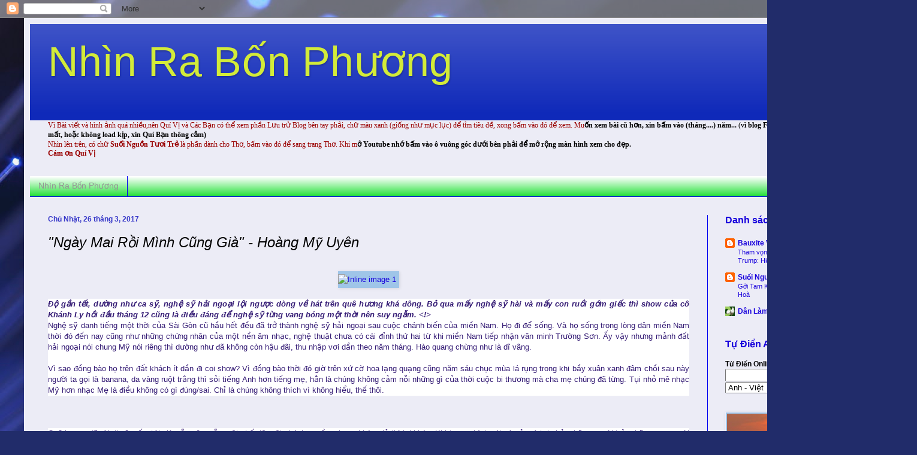

--- FILE ---
content_type: text/html; charset=UTF-8
request_url: https://nhinrabonphuong.blogspot.com/2017/03/ngay-mai-roi-minh-cung-gia-hoang-my-uyen.html
body_size: 27252
content:
<!DOCTYPE html>
<html class='v2' dir='ltr' lang='vi'>
<head>
<link href='https://www.blogger.com/static/v1/widgets/335934321-css_bundle_v2.css' rel='stylesheet' type='text/css'/>
<meta content='width=1100' name='viewport'/>
<meta content='text/html; charset=UTF-8' http-equiv='Content-Type'/>
<meta content='blogger' name='generator'/>
<link href='https://nhinrabonphuong.blogspot.com/favicon.ico' rel='icon' type='image/x-icon'/>
<link href='http://nhinrabonphuong.blogspot.com/2017/03/ngay-mai-roi-minh-cung-gia-hoang-my-uyen.html' rel='canonical'/>
<link rel="alternate" type="application/atom+xml" title="Nhìn Ra Bốn Phương  - Atom" href="https://nhinrabonphuong.blogspot.com/feeds/posts/default" />
<link rel="alternate" type="application/rss+xml" title="Nhìn Ra Bốn Phương  - RSS" href="https://nhinrabonphuong.blogspot.com/feeds/posts/default?alt=rss" />
<link rel="service.post" type="application/atom+xml" title="Nhìn Ra Bốn Phương  - Atom" href="https://www.blogger.com/feeds/8215433682298953048/posts/default" />

<link rel="alternate" type="application/atom+xml" title="Nhìn Ra Bốn Phương  - Atom" href="https://nhinrabonphuong.blogspot.com/feeds/7715291738126770027/comments/default" />
<!--Can't find substitution for tag [blog.ieCssRetrofitLinks]-->
<link href='https://dl-mail.ymail.com/ws/download/mailboxes/@.id==VjJ-kvWAlZm6ABXI3hM60cAKQBqP7S6vj1j9ZW2VyBdB9iJuz960PLWBVojthIOTngJD/messages/@.id==AFBUimIAEGp8WNfnrAMBiCO2b08/content/parts/@.id==7/raw?appid=YahooMailNeo&ymreqid=68d6d573-9542-5287-0196-5001e8010000&token=zitEzqOML3j84e6ealFTT5U7-km5qEQF52lp7AcCuBZGzHP1lQenjJ1ENhi230EWVbdhRt4-8wSNr8qwn6vjAt5FsnI4FfyvsmVq6FSmx1oaXYsR4RvwvgV3QYEmzl84' rel='image_src'/>
<meta content='http://nhinrabonphuong.blogspot.com/2017/03/ngay-mai-roi-minh-cung-gia-hoang-my-uyen.html' property='og:url'/>
<meta content='&quot;Ngày Mai Rồi Mình Cũng Già&quot;  -   Hoàng Mỹ Uyên' property='og:title'/>
<meta content='      Độ gần tết, dường như ca sỹ, nghệ sỹ hải ngoại lội ngược dòng về hát trên quê hương khá đông. Bỏ qua mấy nghệ sỹ hài và mấy con ruồi g...' property='og:description'/>
<meta content='https://lh3.googleusercontent.com/blogger_img_proxy/[base64]w1200-h630-p-k-no-nu' property='og:image'/>
<title>Nhìn Ra Bốn Phương : "Ngày Mai Rồi Mình Cũng Già"  -   Hoàng Mỹ Uyên</title>
<style id='page-skin-1' type='text/css'><!--
/*
-----------------------------------------------
Blogger Template Style
Name:     Simple
Designer: Blogger
URL:      www.blogger.com
----------------------------------------------- */
/* Content
----------------------------------------------- */
body {
font: normal normal 12px Arial, Tahoma, Helvetica, FreeSans, sans-serif;
color: #000000;
background: #212c6a url(//themes.googleusercontent.com/image?id=1hCfLZuvAMTaPFcYWfwMqSUvHQ40WoSRINV1LYkgf4RuUOJ_E3-iX-hl2rlpon2quJCUu) no-repeat fixed top center /* Credit: RBFried (http://www.istockphoto.com/googleimages.php?id=2524046&platform=blogger) */;
padding: 0 40px 40px 40px;
}
html body .region-inner {
min-width: 0;
max-width: 100%;
width: auto;
}
h2 {
font-size: 22px;
}
a:link {
text-decoration:none;
color: #1800dc;
}
a:visited {
text-decoration:none;
color: #dc1700;
}
a:hover {
text-decoration:underline;
color: #0001f0;
}
.body-fauxcolumn-outer .fauxcolumn-inner {
background: transparent none repeat scroll top left;
_background-image: none;
}
.body-fauxcolumn-outer .cap-top {
position: absolute;
z-index: 1;
height: 400px;
width: 100%;
}
.body-fauxcolumn-outer .cap-top .cap-left {
width: 100%;
background: transparent none repeat-x scroll top left;
_background-image: none;
}
.content-outer {
-moz-box-shadow: 0 0 40px rgba(0, 0, 0, .15);
-webkit-box-shadow: 0 0 5px rgba(0, 0, 0, .15);
-goog-ms-box-shadow: 0 0 10px #333333;
box-shadow: 0 0 40px rgba(0, 0, 0, .15);
margin-bottom: 1px;
}
.content-inner {
padding: 10px 10px;
}
.content-inner {
background-color: #ececf6;
}
/* Header
----------------------------------------------- */
.header-outer {
background: #0f29b9 url(//www.blogblog.com/1kt/simple/gradients_light.png) repeat-x scroll 0 -400px;
_background-image: none;
}
.Header h1 {
font: normal normal 70px Impact, sans-serif;
color: #d3eb39;
text-shadow: 1px 2px 3px rgba(0, 0, 0, .2);
}
.Header h1 a {
color: #d3eb39;
}
.Header .description {
font-size: 140%;
color: #0eb99e;
}
.header-inner .Header .titlewrapper {
padding: 22px 30px;
}
.header-inner .Header .descriptionwrapper {
padding: 0 30px;
}
/* Tabs
----------------------------------------------- */
.tabs-inner .section:first-child {
border-top: 0 solid #0001f0;
}
.tabs-inner .section:first-child ul {
margin-top: -0;
border-top: 0 solid #0001f0;
border-left: 0 solid #0001f0;
border-right: 0 solid #0001f0;
}
.tabs-inner .widget ul {
background: #00dc17 url(https://resources.blogblog.com/blogblog/data/1kt/simple/gradients_light.png) repeat-x scroll 0 -800px;
_background-image: none;
border-bottom: 1px solid #0001f0;
margin-top: 0;
margin-left: -30px;
margin-right: -30px;
}
.tabs-inner .widget li a {
display: inline-block;
padding: .6em 1em;
font: normal normal 14px Arial, Tahoma, Helvetica, FreeSans, sans-serif;
color: #949494;
border-left: 1px solid #ececf6;
border-right: 1px solid #0001f0;
}
.tabs-inner .widget li:first-child a {
border-left: none;
}
.tabs-inner .widget li.selected a, .tabs-inner .widget li a:hover {
color: #0001f0;
background-color: #eaeaf6;
text-decoration: none;
}
/* Columns
----------------------------------------------- */
.main-outer {
border-top: 0 solid #0001f0;
}
.fauxcolumn-left-outer .fauxcolumn-inner {
border-right: 1px solid #0001f0;
}
.fauxcolumn-right-outer .fauxcolumn-inner {
border-left: 1px solid #0001f0;
}
/* Headings
----------------------------------------------- */
div.widget > h2,
div.widget h2.title {
margin: 0 0 1em 0;
font: normal bold 16px Arial, Tahoma, Helvetica, FreeSans, sans-serif;
color: #1800dc;
}
/* Widgets
----------------------------------------------- */
.widget .zippy {
color: #aaaaff;
text-shadow: 2px 2px 1px rgba(0, 0, 0, .1);
}
.widget .popular-posts ul {
list-style: none;
}
/* Posts
----------------------------------------------- */
h2.date-header {
font: normal bold 12px Arial, Tahoma, Helvetica, FreeSans, sans-serif;
}
.date-header span {
background-color: transparent;
color: #3738c9;
padding: inherit;
letter-spacing: inherit;
margin: inherit;
}
.main-inner {
padding-top: 30px;
padding-bottom: 30px;
}
.main-inner .column-center-inner {
padding: 0 15px;
}
.main-inner .column-center-inner .section {
margin: 0 15px;
}
.post {
margin: 0 0 25px 0;
}
h3.post-title, .comments h4 {
font: italic normal 24px Arial, Tahoma, Helvetica, FreeSans, sans-serif;
margin: .75em 0 0;
}
.post-body {
font-size: 110%;
line-height: 1.4;
position: relative;
}
.post-body img, .post-body .tr-caption-container, .Profile img, .Image img,
.BlogList .item-thumbnail img {
padding: 2px;
background: #9fc5e8;
border: 1px solid #efeefa;
-moz-box-shadow: 1px 1px 5px rgba(0, 0, 0, .1);
-webkit-box-shadow: 1px 1px 5px rgba(0, 0, 0, .1);
box-shadow: 1px 1px 5px rgba(0, 0, 0, .1);
}
.post-body img, .post-body .tr-caption-container {
padding: 5px;
}
.post-body .tr-caption-container {
color: #0eb99e;
}
.post-body .tr-caption-container img {
padding: 0;
background: transparent;
border: none;
-moz-box-shadow: 0 0 0 rgba(0, 0, 0, .1);
-webkit-box-shadow: 0 0 0 rgba(0, 0, 0, .1);
box-shadow: 0 0 0 rgba(0, 0, 0, .1);
}
.post-header {
margin: 0 0 1.5em;
line-height: 1.6;
font-size: 90%;
}
.post-footer {
margin: 20px -2px 0;
padding: 5px 10px;
color: #1800dc;
background-color: #f3f6e6;
border-bottom: 1px solid #00dc17;
line-height: 1.6;
font-size: 90%;
}
#comments .comment-author {
padding-top: 1.5em;
border-top: 1px solid #0001f0;
background-position: 0 1.5em;
}
#comments .comment-author:first-child {
padding-top: 0;
border-top: none;
}
.avatar-image-container {
margin: .2em 0 0;
}
#comments .avatar-image-container img {
border: 1px solid #efeefa;
}
/* Comments
----------------------------------------------- */
.comments .comments-content .icon.blog-author {
background-repeat: no-repeat;
background-image: url([data-uri]);
}
.comments .comments-content .loadmore a {
border-top: 1px solid #aaaaff;
border-bottom: 1px solid #aaaaff;
}
.comments .comment-thread.inline-thread {
background-color: #f3f6e6;
}
.comments .continue {
border-top: 2px solid #aaaaff;
}
/* Accents
---------------------------------------------- */
.section-columns td.columns-cell {
border-left: 1px solid #0001f0;
}
.blog-pager {
background: transparent none no-repeat scroll top center;
}
.blog-pager-older-link, .home-link,
.blog-pager-newer-link {
background-color: #ececf6;
padding: 5px;
}
.footer-outer {
border-top: 0 dashed #bbbbbb;
}
/* Mobile
----------------------------------------------- */
body.mobile  {
background-size: auto;
}
.mobile .body-fauxcolumn-outer {
background: transparent none repeat scroll top left;
}
.mobile .body-fauxcolumn-outer .cap-top {
background-size: 100% auto;
}
.mobile .content-outer {
-webkit-box-shadow: 0 0 3px rgba(0, 0, 0, .15);
box-shadow: 0 0 3px rgba(0, 0, 0, .15);
}
.mobile .tabs-inner .widget ul {
margin-left: 0;
margin-right: 0;
}
.mobile .post {
margin: 0;
}
.mobile .main-inner .column-center-inner .section {
margin: 0;
}
.mobile .date-header span {
padding: 0.1em 10px;
margin: 0 -10px;
}
.mobile h3.post-title {
margin: 0;
}
.mobile .blog-pager {
background: transparent none no-repeat scroll top center;
}
.mobile .footer-outer {
border-top: none;
}
.mobile .main-inner, .mobile .footer-inner {
background-color: #ececf6;
}
.mobile-index-contents {
color: #000000;
}
.mobile-link-button {
background-color: #1800dc;
}
.mobile-link-button a:link, .mobile-link-button a:visited {
color: #ffffff;
}
.mobile .tabs-inner .section:first-child {
border-top: none;
}
.mobile .tabs-inner .PageList .widget-content {
background-color: #eaeaf6;
color: #0001f0;
border-top: 1px solid #0001f0;
border-bottom: 1px solid #0001f0;
}
.mobile .tabs-inner .PageList .widget-content .pagelist-arrow {
border-left: 1px solid #0001f0;
}

--></style>
<style id='template-skin-1' type='text/css'><!--
body {
min-width: 1450px;
}
.content-outer, .content-fauxcolumn-outer, .region-inner {
min-width: 1450px;
max-width: 1450px;
_width: 1450px;
}
.main-inner .columns {
padding-left: 0;
padding-right: 300px;
}
.main-inner .fauxcolumn-center-outer {
left: 0;
right: 300px;
/* IE6 does not respect left and right together */
_width: expression(this.parentNode.offsetWidth -
parseInt("0") -
parseInt("300px") + 'px');
}
.main-inner .fauxcolumn-left-outer {
width: 0;
}
.main-inner .fauxcolumn-right-outer {
width: 300px;
}
.main-inner .column-left-outer {
width: 0;
right: 100%;
margin-left: -0;
}
.main-inner .column-right-outer {
width: 300px;
margin-right: -300px;
}
#layout {
min-width: 0;
}
#layout .content-outer {
min-width: 0;
width: 800px;
}
#layout .region-inner {
min-width: 0;
width: auto;
}
body#layout div.add_widget {
padding: 8px;
}
body#layout div.add_widget a {
margin-left: 32px;
}
--></style>
<style>
    body {background-image:url(\/\/themes.googleusercontent.com\/image?id=1hCfLZuvAMTaPFcYWfwMqSUvHQ40WoSRINV1LYkgf4RuUOJ_E3-iX-hl2rlpon2quJCUu);}
    
@media (max-width: 200px) { body {background-image:url(\/\/themes.googleusercontent.com\/image?id=1hCfLZuvAMTaPFcYWfwMqSUvHQ40WoSRINV1LYkgf4RuUOJ_E3-iX-hl2rlpon2quJCUu&options=w200);}}
@media (max-width: 400px) and (min-width: 201px) { body {background-image:url(\/\/themes.googleusercontent.com\/image?id=1hCfLZuvAMTaPFcYWfwMqSUvHQ40WoSRINV1LYkgf4RuUOJ_E3-iX-hl2rlpon2quJCUu&options=w400);}}
@media (max-width: 800px) and (min-width: 401px) { body {background-image:url(\/\/themes.googleusercontent.com\/image?id=1hCfLZuvAMTaPFcYWfwMqSUvHQ40WoSRINV1LYkgf4RuUOJ_E3-iX-hl2rlpon2quJCUu&options=w800);}}
@media (max-width: 1200px) and (min-width: 801px) { body {background-image:url(\/\/themes.googleusercontent.com\/image?id=1hCfLZuvAMTaPFcYWfwMqSUvHQ40WoSRINV1LYkgf4RuUOJ_E3-iX-hl2rlpon2quJCUu&options=w1200);}}
/* Last tag covers anything over one higher than the previous max-size cap. */
@media (min-width: 1201px) { body {background-image:url(\/\/themes.googleusercontent.com\/image?id=1hCfLZuvAMTaPFcYWfwMqSUvHQ40WoSRINV1LYkgf4RuUOJ_E3-iX-hl2rlpon2quJCUu&options=w1600);}}
  </style>
<link href='https://www.blogger.com/dyn-css/authorization.css?targetBlogID=8215433682298953048&amp;zx=cc81d1be-8bbf-4df3-baff-f967f14bb373' media='none' onload='if(media!=&#39;all&#39;)media=&#39;all&#39;' rel='stylesheet'/><noscript><link href='https://www.blogger.com/dyn-css/authorization.css?targetBlogID=8215433682298953048&amp;zx=cc81d1be-8bbf-4df3-baff-f967f14bb373' rel='stylesheet'/></noscript>
<meta name='google-adsense-platform-account' content='ca-host-pub-1556223355139109'/>
<meta name='google-adsense-platform-domain' content='blogspot.com'/>

</head>
<body class='loading variant-bold'>
<div class='navbar section' id='navbar' name='Thanh điều hướng'><div class='widget Navbar' data-version='1' id='Navbar1'><script type="text/javascript">
    function setAttributeOnload(object, attribute, val) {
      if(window.addEventListener) {
        window.addEventListener('load',
          function(){ object[attribute] = val; }, false);
      } else {
        window.attachEvent('onload', function(){ object[attribute] = val; });
      }
    }
  </script>
<div id="navbar-iframe-container"></div>
<script type="text/javascript" src="https://apis.google.com/js/platform.js"></script>
<script type="text/javascript">
      gapi.load("gapi.iframes:gapi.iframes.style.bubble", function() {
        if (gapi.iframes && gapi.iframes.getContext) {
          gapi.iframes.getContext().openChild({
              url: 'https://www.blogger.com/navbar/8215433682298953048?po\x3d7715291738126770027\x26origin\x3dhttps://nhinrabonphuong.blogspot.com',
              where: document.getElementById("navbar-iframe-container"),
              id: "navbar-iframe"
          });
        }
      });
    </script><script type="text/javascript">
(function() {
var script = document.createElement('script');
script.type = 'text/javascript';
script.src = '//pagead2.googlesyndication.com/pagead/js/google_top_exp.js';
var head = document.getElementsByTagName('head')[0];
if (head) {
head.appendChild(script);
}})();
</script>
</div></div>
<div class='body-fauxcolumns'>
<div class='fauxcolumn-outer body-fauxcolumn-outer'>
<div class='cap-top'>
<div class='cap-left'></div>
<div class='cap-right'></div>
</div>
<div class='fauxborder-left'>
<div class='fauxborder-right'></div>
<div class='fauxcolumn-inner'>
</div>
</div>
<div class='cap-bottom'>
<div class='cap-left'></div>
<div class='cap-right'></div>
</div>
</div>
</div>
<div class='content'>
<div class='content-fauxcolumns'>
<div class='fauxcolumn-outer content-fauxcolumn-outer'>
<div class='cap-top'>
<div class='cap-left'></div>
<div class='cap-right'></div>
</div>
<div class='fauxborder-left'>
<div class='fauxborder-right'></div>
<div class='fauxcolumn-inner'>
</div>
</div>
<div class='cap-bottom'>
<div class='cap-left'></div>
<div class='cap-right'></div>
</div>
</div>
</div>
<div class='content-outer'>
<div class='content-cap-top cap-top'>
<div class='cap-left'></div>
<div class='cap-right'></div>
</div>
<div class='fauxborder-left content-fauxborder-left'>
<div class='fauxborder-right content-fauxborder-right'></div>
<div class='content-inner'>
<header>
<div class='header-outer'>
<div class='header-cap-top cap-top'>
<div class='cap-left'></div>
<div class='cap-right'></div>
</div>
<div class='fauxborder-left header-fauxborder-left'>
<div class='fauxborder-right header-fauxborder-right'></div>
<div class='region-inner header-inner'>
<div class='header section' id='header' name='Tiêu đề'><div class='widget Header' data-version='1' id='Header1'>
<div id='header-inner'>
<div class='titlewrapper'>
<h1 class='title'>
<a href='https://nhinrabonphuong.blogspot.com/'>
Nhìn Ra Bốn Phương 
</a>
</h1>
</div>
<div class='descriptionwrapper'>
<p class='description'><span>
</span></p>
</div>
</div>
</div></div>
</div>
</div>
<div class='header-cap-bottom cap-bottom'>
<div class='cap-left'></div>
<div class='cap-right'></div>
</div>
</div>
</header>
<div class='tabs-outer'>
<div class='tabs-cap-top cap-top'>
<div class='cap-left'></div>
<div class='cap-right'></div>
</div>
<div class='fauxborder-left tabs-fauxborder-left'>
<div class='fauxborder-right tabs-fauxborder-right'></div>
<div class='region-inner tabs-inner'>
<div class='tabs section' id='crosscol' name='Trên tất cả các cột'><div class='widget Text' data-version='1' id='Text1'>
<h2 class='title'>Tìm bài viết</h2>
<div class='widget-content'>
<b   style="font-size: 100%; font-style: normal; font-variant: normal; font-weight: normal; line-height: normal;font-family:&quot;;font-size:100%;"><span =""  style="color:#990000;">Vì Bài viết và hình ảnh quá nhiều,nên Quí Vị và Các Bạn có thể xem phần Lưu trử Blog bên tay phải, chữ màu xanh (giống như mục lục) để tỉm tiêu đề, xong bấm vào đó để xem. Mu</span></b><span style="font-size: 100%; font-style: normal; font-variant: normal; font-weight: normal; line-height: normal;font-family:&quot;;font-size:100%;color:#990000;"><b>ốn xem bài cũ hơn, xin bấm vào (tháng....) năm...<span style="font-weight: normal;"> (v</span></b></span><span style="font-style: normal; font-variant: normal; font-weight: normal; line-height: normal;font-family:&quot;;font-size:100%;color:#990000;"><b>ì blog Free nên có thể nhiều hình ảnh bị mất, hoặc không load kịp, xin Quí Bạn thông cảm)</b></span><div =""   style="font-family:&quot;;font-size:100%;"><b   style="font-style: normal; font-variant: normal; line-height: normal;font-family:&quot;;font-size:100%;"><span =""  style="color:#990000;"><span style="font-weight: normal;">Nhìn lên trên, có chữ </span>Suối Nguồn Tươi Trẻ<span style="font-weight: normal;"> là phần dành cho Thơ, bấm vào đó để sang trang Thơ. Khi m</span></span></b><span style="font-weight: normal;font-family:&quot;;color:#990000;"><b>ở Youtube nhớ bấm vào ô vuông góc dưới bên phải để mở rộng màn hình xem cho đẹp.</b></span></div><div   style="font-size: 100%; font-style: normal; font-variant: normal; font-weight: normal; line-height: normal;font-family:&quot;;font-size:100%;"><b><span =""  style="color:#990000;">Cám ơn Quí Vị </span></b></div>
</div>
<div class='clear'></div>
</div></div>
<div class='tabs section' id='crosscol-overflow' name='Cross-Column 2'><div class='widget PageList' data-version='1' id='PageList1'>
<h2>Nhìn Ra Bốn Phương</h2>
<div class='widget-content'>
<ul>
<li>
<a href='https://nhinrabonphuong.blogspot.com/'>Nhìn Ra Bốn Phương</a>
</li>
</ul>
<div class='clear'></div>
</div>
</div></div>
</div>
</div>
<div class='tabs-cap-bottom cap-bottom'>
<div class='cap-left'></div>
<div class='cap-right'></div>
</div>
</div>
<div class='main-outer'>
<div class='main-cap-top cap-top'>
<div class='cap-left'></div>
<div class='cap-right'></div>
</div>
<div class='fauxborder-left main-fauxborder-left'>
<div class='fauxborder-right main-fauxborder-right'></div>
<div class='region-inner main-inner'>
<div class='columns fauxcolumns'>
<div class='fauxcolumn-outer fauxcolumn-center-outer'>
<div class='cap-top'>
<div class='cap-left'></div>
<div class='cap-right'></div>
</div>
<div class='fauxborder-left'>
<div class='fauxborder-right'></div>
<div class='fauxcolumn-inner'>
</div>
</div>
<div class='cap-bottom'>
<div class='cap-left'></div>
<div class='cap-right'></div>
</div>
</div>
<div class='fauxcolumn-outer fauxcolumn-left-outer'>
<div class='cap-top'>
<div class='cap-left'></div>
<div class='cap-right'></div>
</div>
<div class='fauxborder-left'>
<div class='fauxborder-right'></div>
<div class='fauxcolumn-inner'>
</div>
</div>
<div class='cap-bottom'>
<div class='cap-left'></div>
<div class='cap-right'></div>
</div>
</div>
<div class='fauxcolumn-outer fauxcolumn-right-outer'>
<div class='cap-top'>
<div class='cap-left'></div>
<div class='cap-right'></div>
</div>
<div class='fauxborder-left'>
<div class='fauxborder-right'></div>
<div class='fauxcolumn-inner'>
</div>
</div>
<div class='cap-bottom'>
<div class='cap-left'></div>
<div class='cap-right'></div>
</div>
</div>
<!-- corrects IE6 width calculation -->
<div class='columns-inner'>
<div class='column-center-outer'>
<div class='column-center-inner'>
<div class='main section' id='main' name='Số điện thoại chính'><div class='widget Blog' data-version='1' id='Blog1'>
<div class='blog-posts hfeed'>

          <div class="date-outer">
        
<h2 class='date-header'><span>Chủ Nhật, 26 tháng 3, 2017</span></h2>

          <div class="date-posts">
        
<div class='post-outer'>
<div class='post hentry uncustomized-post-template' itemprop='blogPost' itemscope='itemscope' itemtype='http://schema.org/BlogPosting'>
<meta content='https://dl-mail.ymail.com/ws/download/mailboxes/@.id==VjJ-kvWAlZm6ABXI3hM60cAKQBqP7S6vj1j9ZW2VyBdB9iJuz960PLWBVojthIOTngJD/messages/@.id==AFBUimIAEGp8WNfnrAMBiCO2b08/content/parts/@.id==7/raw?appid=YahooMailNeo&ymreqid=68d6d573-9542-5287-0196-5001e8010000&token=zitEzqOML3j84e6ealFTT5U7-km5qEQF52lp7AcCuBZGzHP1lQenjJ1ENhi230EWVbdhRt4-8wSNr8qwn6vjAt5FsnI4FfyvsmVq6FSmx1oaXYsR4RvwvgV3QYEmzl84' itemprop='image_url'/>
<meta content='8215433682298953048' itemprop='blogId'/>
<meta content='7715291738126770027' itemprop='postId'/>
<a name='7715291738126770027'></a>
<h3 class='post-title entry-title' itemprop='name'>
"Ngày Mai Rồi Mình Cũng Già"  -   Hoàng Mỹ Uyên
</h3>
<div class='post-header'>
<div class='post-header-line-1'></div>
</div>
<div class='post-body entry-content' id='post-body-7715291738126770027' itemprop='description articleBody'>
<br />
<div class="separator" style="clear: both; text-align: center;">
<a href="https://dl-mail.ymail.com/ws/download/mailboxes/@.id==VjJ-kvWAlZm6ABXI3hM60cAKQBqP7S6vj1j9ZW2VyBdB9iJuz960PLWBVojthIOTngJD/messages/@.id==AFBUimIAEGp8WNfnrAMBiCO2b08/content/parts/@.id==7/raw?appid=YahooMailNeo&amp;ymreqid=68d6d573-9542-5287-0196-5001e8010000&amp;token=zitEzqOML3j84e6ealFTT5U7-km5qEQF52lp7AcCuBZGzHP1lQenjJ1ENhi230EWVbdhRt4-8wSNr8qwn6vjAt5FsnI4FfyvsmVq6FSmx1oaXYsR4RvwvgV3QYEmzl84" imageanchor="1" style="margin-left: 1em; margin-right: 1em;"><img alt="Inline image 1" border="0" height="240" id="yui_3_16_0_1_1490540368072_167988" src="https://dl-mail.ymail.com/ws/download/mailboxes/@.id==VjJ-kvWAlZm6ABXI3hM60cAKQBqP7S6vj1j9ZW2VyBdB9iJuz960PLWBVojthIOTngJD/messages/@.id==AFBUimIAEGp8WNfnrAMBiCO2b08/content/parts/@.id==7/raw?appid=YahooMailNeo&amp;ymreqid=68d6d573-9542-5287-0196-5001e8010000&amp;token=zitEzqOML3j84e6ealFTT5U7-km5qEQF52lp7AcCuBZGzHP1lQenjJ1ENhi230EWVbdhRt4-8wSNr8qwn6vjAt5FsnI4FfyvsmVq6FSmx1oaXYsR4RvwvgV3QYEmzl84" style="-webkit-padding-start: 0px; border: 0px;" width="320" /></a></div>
<br />
<div id="yui_3_16_0_1_1490540368072_167993" style="-webkit-padding-start: 0px; background-color: white; text-align: center;">
<div id="yui_3_16_0_1_1490540368072_167992" style="-webkit-padding-start: 0px; text-align: justify;">
<b id="yui_3_16_0_1_1490540368072_167991" style="-webkit-padding-start: 0px;"><i id="yui_3_16_0_1_1490540368072_167990" style="-webkit-padding-start: 0px;"><span style="color: #351c75; font-family: Arial, Helvetica, sans-serif;">Độ gần tết, dường như ca sỹ, nghệ sỹ hải ngoại lội ngược dòng về hát trên quê hương khá đông. Bỏ qua mấy nghệ sỹ hài và mấy con ruồi gớm giếc thì show của cô Khánh Ly hồi đầu tháng 12 cũng là điều đáng để nghệ sỹ từng vang bóng một thời nên suy ngẫm.&nbsp;<a name="more"></a>&lt;!&gt;</span></i></b></div>
</div>
<div id="yui_3_16_0_1_1490540368072_167958" style="-webkit-padding-start: 0px; background-color: white;">
<div style="-webkit-padding-start: 0px;">
<span style="color: #351c75; font-family: Arial, Helvetica, sans-serif;"><div style="text-align: justify;">
Nghệ sỹ danh tiếng một thời của Sài Gòn cũ hầu hết đều đã trở thành nghệ sỹ hải ngoại sau cuộc chánh biến của miền Nam. Họ đi để sống. Và họ sống trong lòng dân miền Nam thời đó đến nay cũng như những chứng nhân của một nền âm nhạc, nghệ thuật chưa có cái đỉnh thứ hai từ khi miền Nam tiếp nhận văn minh Trường Sơn. Ấy vậy nhưng mảnh đất hải ngoại nói chung Mỹ nói riêng thì dường như đã không còn hậu đãi, thu nhập vơi dần theo năm tháng. Hào quang chừng như là dĩ vãng.&nbsp;</div>
</span></div>
<div style="-webkit-padding-start: 0px; text-align: justify;">
<span style="-webkit-padding-start: 0px;"><span style="color: #351c75; font-family: Arial, Helvetica, sans-serif;"><br style="-webkit-padding-start: 0px;" /></span></span></div>
<div id="yui_3_16_0_1_1490540368072_167957" style="-webkit-padding-start: 0px; text-align: justify;">
<span id="yui_3_16_0_1_1490540368072_167956" style="-webkit-padding-start: 0px;"><span style="color: #351c75; font-family: Arial, Helvetica, sans-serif;">Vì sao đồng bào họ trên đất khách ít dần đi coi show? Vì đồng bào thời đó giờ trên xứ cờ hoa lạng quạng cũng năm sáu chục mùa lá rụng trong khi bầy xuân xanh đâm chồi sau này người ta gọi là banana, da vàng ruột trắng thì sỏi tiếng Anh hơn tiếng mẹ, hẳn là chúng không cảm nỗi những gì của thời cuộc bi thương mà cha mẹ chúng đã từng. Tụi nhỏ mê nhạc Mỹ hơn nhạc Mẹ là điều không có gì đúng/sai. Chỉ là chúng không thích vì không hiểu, thế thôi.</span></span></div>
</div>
<br />
<div style="text-align: justify;">
<br /></div>
<br />
<div style="-webkit-padding-start: 0px; background-color: white;">
<div style="-webkit-padding-start: 0px; text-align: justify;">
<span style="-webkit-padding-start: 0px;"><span style="color: #351c75; font-family: Arial, Helvetica, sans-serif;">Quê hương đã rời đi năm ấy, tới giờ vẫn vậy, vẫn một chế độ một chánh quyền, nhưng khán giả thì lại khác. Khi trong chính cái xứ sở mà tụi nhỏ, những người trẻ, những con người duy mỹ không tìm được nét đẹp có chiều sâu nào hơn trong âm nhạc hiện thời ngoài những thứ lai căng Hàn, Nhật, Thái&#8230; thì cả một thế hệ mới rủ nhau đi tìm nghe lại những món ăn tinh tuý xưa. Thời cuộc đã khác, chiến tranh là gì, đạn bom có ghê gớm không mà tiếng đại bác thì như &#8220;ru&#8221; và người phu thì &#8220;dừng chổi đứng nghe&#8221; chứ chẳng hề bỏ chạy. Cái dửng dưng bình thường ấy lại mô tả một cách chân thật về cuộc chiến khốc liệt hơn tất thảy những bài học lịch sử, con chữ đầy máu me trên ghế nhà trường.&nbsp;</span></span></div>
</div>
<div id="yui_3_16_0_1_1490540368072_167961" style="-webkit-padding-start: 0px; background-color: white;">
<span style="color: #351c75; font-family: Arial, Helvetica, sans-serif;"><span style="-webkit-padding-start: 0px;"></span></span><div style="-webkit-padding-start: 0px; text-align: justify;">
<span style="-webkit-padding-start: 0px;"><span style="color: #351c75; font-family: Arial, Helvetica, sans-serif;"><br style="-webkit-padding-start: 0px;" /></span></span></div>
<span id="yui_3_16_0_1_1490540368072_167960" style="-webkit-padding-start: 0px;"><div id="yui_3_16_0_1_1490540368072_167959" style="-webkit-padding-start: 0px; text-align: justify;">
<span style="color: #351c75; font-family: Arial, Helvetica, sans-serif;">Rồi mỗi khi lóc cóc gõ đũa hát trên bàn ăn vỉa hè đêm của Sài Gòn thì có đứa hẳn tuổi đời còn xanh chợt giật mình gắp được cái ý thơ quá là thơ, chữ sao là đẹp khi nhìn lại đốm đỏ có sợi khói quyện đầu ngón tay nó bây giờ bao năm môn văn nhà trường không dạy nó được một từ nào đẹp đẽ mới hơn cái danh từ &#8220;khói thuốc&#8221;, thì chính âm nhạc của Trúc Phương &#8211; ông Hoàng nhạc sến, bấy nay nó tưởng sến là rẻ là thường, &#8211; ngờ đâu lại học được từ ấy cụm từ &#8220;khói ưu tư&#8221;.&nbsp;</span></div>
</span></div>
<div style="text-align: justify;">
<span style="-webkit-padding-start: 0px; background-color: white;"><span style="color: #351c75; font-family: Arial, Helvetica, sans-serif;"><br style="-webkit-padding-start: 0px;" /></span></span></div>
<div style="-webkit-padding-start: 0px; background-color: white; text-align: justify;">
<span style="color: #351c75; font-family: Arial, Helvetica, sans-serif;"><span style="-webkit-padding-start: 0px; text-align: left;"></span><img alt="Inline image 3" height="320" src="https://dl-mail.ymail.com/ws/download/mailboxes/@.id==VjJ-kvWAlZm6ABXI3hM60cAKQBqP7S6vj1j9ZW2VyBdB9iJuz960PLWBVojthIOTngJD/messages/@.id==AFBUimIAEGp8WNfnrAMBiCO2b08/content/parts/@.id==5/raw?appid=YahooMailNeo&amp;ymreqid=68d6d573-9542-5287-0196-5001e8010000&amp;token=zitEzqOML3j84e6ealFTT5U7-km5qEQF52lp7AcCuBZGzHP1lQenjJ1ENhi230EWVbdhRt4-8wSNr8qwn6vjAt5FsnI4FfyvsmVq6FSmx1oaXYsR4RvwvgV3QYEmzl84" style="-webkit-padding-start: 0px; border: 0px;" width="212" /><br style="-webkit-padding-start: 0px;" /><span style="-webkit-padding-start: 0px; text-align: left;"></span></span></div>
<br />
<div style="text-align: justify;">
<br /></div>
<br />
<div style="-webkit-padding-start: 0px; background-color: white; text-align: justify;">
<span style="color: #351c75; font-family: Arial, Helvetica, sans-serif;">Yêu nhau và đau tình, sầu chuyện thế gian bằng nhạc xưa bỗng thấy nỗi buồn cũng trở nên lộng lẫy, có học thức và sâu hơn hẳn. Nhiều, nhiều lắm,&#8230; những con người duy mỹ bây giờ đi đâu? Tìm về với nhạc vàng những năm ấy. Nhờ vậy mà thế hệ này kê ghế ngồi gần được với thế hệ kia trước cái tivi nghe chung bản bolero để người nay hát, người xưa kể. Bởi vậy, chính mảnh đất chữ S mới là mảnh đất vàng của những tiếng ca trữ tình vàng vọt. Họ phải về thôi, giờ thì về để sống, sống không còn là sự sống, cái chết như xưa, sống bây giờ là đời sống đơn thuần, cơm áo, gạo tiền,&#8230; cũng chẳng đúng/sai, bởi họ cần thì họ làm thôi.&nbsp;</span></div>
<div style="-webkit-padding-start: 0px; background-color: white; text-align: justify;">
<span style="color: #351c75; font-family: Arial, Helvetica, sans-serif;"><br style="-webkit-padding-start: 0px;" /></span></div>
<div style="-webkit-padding-start: 0px; background-color: white; text-align: justify;">
<span style="color: #351c75; font-family: Arial, Helvetica, sans-serif;">Cũng chả đâu buồn bã cho bằng đất mẹ. Nghệ sỹ tấu hề thì càng phải về. Xứ Huê Kỳ ai nấy đều bận, hề hề dăm ba cuộc minishow phòng trà, đám cưới, sốt ruột lắm đàn em kiếm ăn sao dễ quá. Đất mẹ cần tiếng cười quên oán than. Mở tivi lên đài nào cũng tấu hề. Phải về chứ.&nbsp;</span></div>
<div style="-webkit-padding-start: 0px; background-color: white; text-align: justify;">
<span style="color: #351c75; font-family: Arial, Helvetica, sans-serif;"><br style="-webkit-padding-start: 0px;" /></span></div>
<div style="-webkit-padding-start: 0px; background-color: white; text-align: justify;">
<span style="color: #351c75; font-family: Arial, Helvetica, sans-serif;">Hề phải về, hát càng phải về. Dân Việt ở Mỹ chẳng còn là nguồn thu thì tẩy chay cũng là ý nghĩa gì. Đất mẹ còn vạn người u mê, quảng cáo con ruồi có tiền, tội vạ chi từ chối.</span></div>
<div style="text-align: justify;">
<span style="-webkit-padding-start: 0px; background-color: white;"><span style="color: #351c75; font-family: Arial, Helvetica, sans-serif;"><br style="-webkit-padding-start: 0px;" /></span></span></div>
<div style="-webkit-padding-start: 0px; background-color: white; text-align: justify;">
<span style="color: #351c75; font-family: Arial, Helvetica, sans-serif;"><span style="-webkit-padding-start: 0px; text-align: left;"></span><img alt="Inline image 4" height="195" src="https://dl-mail.ymail.com/ws/download/mailboxes/@.id==VjJ-kvWAlZm6ABXI3hM60cAKQBqP7S6vj1j9ZW2VyBdB9iJuz960PLWBVojthIOTngJD/messages/@.id==AFBUimIAEGp8WNfnrAMBiCO2b08/content/parts/@.id==3/raw?appid=YahooMailNeo&amp;ymreqid=68d6d573-9542-5287-0196-5001e8010000&amp;token=zitEzqOML3j84e6ealFTT5U7-km5qEQF52lp7AcCuBZGzHP1lQenjJ1ENhi230EWVbdhRt4-8wSNr8qwn6vjAt5FsnI4FfyvsmVq6FSmx1oaXYsR4RvwvgV3QYEmzl84" style="-webkit-padding-start: 0px; border: 0px;" width="320" /><br style="-webkit-padding-start: 0px;" /><span style="-webkit-padding-start: 0px; text-align: left;"></span></span></div>
<br />
<div style="text-align: justify;">
<br /></div>
<br />
<div style="-webkit-padding-start: 0px; background-color: white; text-align: justify;">
<span style="color: #351c75; font-family: Arial, Helvetica, sans-serif;">Quay lại với cô Khánh Ly, chuyện cô ế show tại Việt Nam nào phải chuyện mới mấy năm nay. Nhưng lần đầu Khánh Ly diễn ở Sài Gòn &#8211; cái nôi nuôi lớn giọng hát, tên tuổi và ngỡ như triệu triệu người mến yêu thì show lại ế. Có lạ không? Không lạ.&nbsp;</span></div>
<div style="-webkit-padding-start: 0px; background-color: white; text-align: justify;">
<span style="color: #351c75; font-family: Arial, Helvetica, sans-serif;"><br style="-webkit-padding-start: 0px;" /></span></div>
<div style="-webkit-padding-start: 0px; background-color: white;">
<div style="-webkit-padding-start: 0px; text-align: justify;">
<span style="color: #351c75; font-family: Arial, Helvetica, sans-serif;">Đất Sài Gòn giờ còn mấy người cũ? Ông giáo cũ năm ấy giờ chạy xe ôm góc ngã tư với tiếng &#8220;dạ thưa, xưng cô-tôi&#8221; khiến bầy trẻ nhao nhao ngưỡng mộ, có mấy triệu để mua vé nghe lại tiếng ca người nghệ sỹ cùng thời họ? Bà cô bán chạp phô thoáng tánh bây giờ là nữ sanh Gia Long xưa, con nhà tư bản một thời, bán hết một tháng chắc gì đủ cái vé nghe lại giọng ca quá vãng đã khàn khô đi nhiều, mà nghe làm chi, gợi làm chi ngày xa xưa ấy.&nbsp;</span></div>
<div style="-webkit-padding-start: 0px; text-align: justify;">
<span style="color: #351c75; font-family: Arial, Helvetica, sans-serif;"><br style="-webkit-padding-start: 0px;" /></span></div>
<div style="-webkit-padding-start: 0px; text-align: justify;">
<span style="color: #351c75; font-family: Arial, Helvetica, sans-serif;">Lớp người vàng son một thủa từ trí tuệ tới địa vị lỡ kẹt lại nay vẫn bận miệt mài gìn giữ cái nếp quần tây đóng sơ mi trắng phẳng lì đứng cắt tóc vỉa hè, đôn đáo bao nhiêu nghề lao động đặng giữ cho tròn cái phong thái hảo sảng từ kẻ bình dân mà từ đó người ta ngợi ca đất này. Tiền đâu mà đi nghe dĩ vãng buồn. Lớp thượng bị đạp xuống làm hạ, lớp hạ leo lên ngồi thượng. Thời thế đổi thay. Có người còn thoang thoáng thở dài nói tới cuộc hồi hương của nữ nghệ sỹ và so sánh vu vơ với bài ca &#8220;Nối Vòng Tay Lớn&#8221; trên radio năm nào. Có kẻ nhắc lại những tráo trở tình xưa ai cũng tỏ, nay trở về thỏ thẻ bảo &#8220;xem người ấy như cha&#8221;. Họ-những người mắc kẹt hay ở lại và còn sống, ký ức là những mảnh vụn nhưng bén và sắc.</span></div>
</div>
<div style="text-align: justify;">
<span style="-webkit-padding-start: 0px; background-color: white;"><span style="color: #351c75; font-family: Arial, Helvetica, sans-serif;"><br style="-webkit-padding-start: 0px;" /></span></span></div>
<div style="-webkit-padding-start: 0px; background-color: white; text-align: justify;">
<span style="color: #351c75; font-family: Arial, Helvetica, sans-serif;"><span style="-webkit-padding-start: 0px; text-align: left;"></span><img alt="Inline image 5" height="185" src="https://dl-mail.ymail.com/ws/download/mailboxes/@.id==VjJ-kvWAlZm6ABXI3hM60cAKQBqP7S6vj1j9ZW2VyBdB9iJuz960PLWBVojthIOTngJD/messages/@.id==AFBUimIAEGp8WNfnrAMBiCO2b08/content/parts/@.id==17/raw?appid=YahooMailNeo&amp;ymreqid=68d6d573-9542-5287-0196-5001e8010000&amp;token=zitEzqOML3j84e6ealFTT5U7-km5qEQF52lp7AcCuBZGzHP1lQenjJ1ENhi230EWVbdhRt4-8wSNr8qwn6vjAt5FsnI4FfyvsmVq6FSmx1oaXYsR4RvwvgV3QYEmzl84" style="-webkit-padding-start: 0px; border: 0px;" width="320" /></span></div>
<span style="color: #351c75; font-family: Arial, Helvetica, sans-serif;"></span><br />
<div style="text-align: justify;">
<span style="color: #351c75; font-family: Arial, Helvetica, sans-serif;"><br /></span></div>
<br />
<div style="-webkit-padding-start: 0px; background-color: white; text-align: justify;">
<span style="color: #351c75; font-family: Arial, Helvetica, sans-serif;">Lớp nước lợ sau này có tư bản túi đầy cũng có hồng sắc đỏ búa liềm di cư. Nghe Lệ Quyên với thân hình bốc lửa, giọng ca kỹ thuật trong phòng máy lạnh, ghế salon, và kệ mẹ cái quá khứ không thuộc về họ đi chỉ vị tiếng hát đơn thuần không vị chánh trị thì họ vẫn thích hơn nghe và ngắm một người từng trẻ chân chim dẫm nát nét ngài với giá vé tương đương ở một sân vận động chứ. Nhan sắc của cô Hà Hồ không cứu vãn nổi show và cũng không chừng ấy lại là nguyên do khước từ thêm mối lai căng khác tầng thẩm mỹ của hai thế hệ không chừng.&nbsp;</span></div>
<div id="yui_3_16_0_1_1490540368072_167962" style="-webkit-padding-start: 0px; background-color: white; text-align: justify;">
<span style="color: #351c75; font-family: Arial, Helvetica, sans-serif;">Giới trẻ ư? Cô Khánh Ly? Dạ con có biết, con nghe băng gốc của cô thâu trước 75 trên mạng nhiều lắm. Để ngắm, nghe mà vài triệu hơn lương làm thêm của con rồi. Con rất thích nhưng con rất tiếc. Cafe nhạc vàng có bốn lăm ngàn ly nước hà. Sài Gòn mà.&nbsp;</span></div>
<div style="-webkit-padding-start: 0px; background-color: white; text-align: justify;">
<span style="color: #351c75; font-family: Arial, Helvetica, sans-serif;">Bất chợt nhớ lan man câu hát của Vũ Thành An &#8220;ngày mai, rồi mình cũng già, không thể nào níu lại được nữa. Ngày xưa, như mới hôm qua, một cánh hoa trong cơn phong ba&#8221;&nbsp;</span></div>
<div style="-webkit-padding-start: 0px; background-color: white; text-align: justify;">
<span style="color: #351c75; font-family: Arial, Helvetica, sans-serif;"><br style="-webkit-padding-start: 0px;" /></span></div>
<div style="-webkit-padding-start: 0px; background-color: white; text-align: justify;">
<span style="color: #351c75; font-family: Arial, Helvetica, sans-serif;">Ừ thì ngày mai, ai rồi cũng già. Giữ được gì đẹp nhứt một thủa thì hẳn là nên giữ. Ai cũng muốn sống cho mình nhưng đã chọn nghiệp xướng ca kiếp này, thì chết cho mình nhưng sống phải trong lòng người khác mới bỏ một đời rong ca, đánh đổi.&nbsp;</span></div>
<div style="-webkit-padding-start: 0px; background-color: white; text-align: justify;">
<span style="color: #351c75; font-family: Arial, Helvetica, sans-serif;">Đôi khi đúng một đời, sai chỉ một lần. Đồng tiền rơi xuống đất không nghe tiếng, thanh danh nghệ sỹ rớt là tan.&nbsp;</span></div>
<div style="-webkit-padding-start: 0px; background-color: white; text-align: justify;">
<span style="color: #351c75; font-family: Arial, Helvetica, sans-serif;">Lại mở bản nhạc xưa, nghe trong đêm, chẳng tìm lại điều chi, chỉ để nghe điều đẹp nhứt.&nbsp;</span></div>
<div style="-webkit-padding-start: 0px; background-color: white; text-align: justify;">
<span style="color: #351c75; font-family: Arial, Helvetica, sans-serif;"><br style="-webkit-padding-start: 0px;" /></span></div>
<div style="-webkit-padding-start: 0px; background-color: white; text-align: justify;">
<span style="color: #351c75; font-family: Arial, Helvetica, sans-serif;">Đêm liêu xiêu gần tàn, chợt thèm sợi ưu tư quấn quít đầu ngón tay nghe đời mình những tháng ngày này cũng có chút nồng nàn.&nbsp;</span></div>
<div style="-webkit-padding-start: 0px; background-color: white; text-align: justify;">
<span style="color: #351c75; font-family: Arial, Helvetica, sans-serif;"><br style="-webkit-padding-start: 0px;" /></span></div>
<div style="-webkit-padding-start: 0px; background-color: white; text-align: justify;">
<b style="-webkit-padding-start: 0px;"><span style="color: #351c75; font-family: Arial, Helvetica, sans-serif;">Hoàng Mỹ Uyên&nbsp;</span></b></div>
<span style="-webkit-padding-start: 0px; background-color: white; font-family: cambria; font-size: 18px;"><br style="-webkit-padding-start: 0px;" /></span>
<div id="yui_3_16_0_1_1490540368072_167963" style="-webkit-padding-start: 0px; background-color: white; font-family: &quot;Helvetica Neue&quot;, &quot;Segoe UI&quot;, Helvetica, Arial, &quot;Lucida Grande&quot;, sans-serif; font-size: 13px; text-align: center;">
<span style="-webkit-padding-start: 0px; font-family: cambria; font-size: 18px; text-align: left;"></span><br style="-webkit-padding-start: 0px;" /><img alt="Inline image 6" height="123" src="https://dl-mail.ymail.com/ws/download/mailboxes/@.id==VjJ-kvWAlZm6ABXI3hM60cAKQBqP7S6vj1j9ZW2VyBdB9iJuz960PLWBVojthIOTngJD/messages/@.id==AFBUimIAEGp8WNfnrAMBiCO2b08/content/parts/@.id==18/raw?appid=YahooMailNeo&amp;ymreqid=68d6d573-9542-5287-0196-5001e8010000&amp;token=zitEzqOML3j84e6ealFTT5U7-km5qEQF52lp7AcCuBZGzHP1lQenjJ1ENhi230EWVbdhRt4-8wSNr8qwn6vjAt5FsnI4FfyvsmVq6FSmx1oaXYsR4RvwvgV3QYEmzl84" style="-webkit-padding-start: 0px; border: 0px;" width="320" /><br style="-webkit-padding-start: 0px;" /><br style="-webkit-padding-start: 0px;" /><br style="-webkit-padding-start: 0px;" /><br style="-webkit-padding-start: 0px;" /><img alt="Inline image 7" height="320" id="yui_3_16_0_1_1490540368072_167964" src="https://dl-mail.ymail.com/ws/download/mailboxes/@.id==VjJ-kvWAlZm6ABXI3hM60cAKQBqP7S6vj1j9ZW2VyBdB9iJuz960PLWBVojthIOTngJD/messages/@.id==AFBUimIAEGp8WNfnrAMBiCO2b08/content/parts/@.id==19/raw?appid=YahooMailNeo&amp;ymreqid=68d6d573-9542-5287-0196-5001e8010000&amp;token=zitEzqOML3j84e6ealFTT5U7-km5qEQF52lp7AcCuBZGzHP1lQenjJ1ENhi230EWVbdhRt4-8wSNr8qwn6vjAt5FsnI4FfyvsmVq6FSmx1oaXYsR4RvwvgV3QYEmzl84" style="-webkit-padding-start: 0px; border: 0px;" width="244" /><br style="-webkit-padding-start: 0px;" /><br style="-webkit-padding-start: 0px;" /><img alt="Inline image 8" height="212" id="yui_3_16_0_1_1490540368072_167965" src="https://dl-mail.ymail.com/ws/download/mailboxes/@.id==VjJ-kvWAlZm6ABXI3hM60cAKQBqP7S6vj1j9ZW2VyBdB9iJuz960PLWBVojthIOTngJD/messages/@.id==AFBUimIAEGp8WNfnrAMBiCO2b08/content/parts/@.id==15/raw?appid=YahooMailNeo&amp;ymreqid=68d6d573-9542-5287-0196-5001e8010000&amp;token=zitEzqOML3j84e6ealFTT5U7-km5qEQF52lp7AcCuBZGzHP1lQenjJ1ENhi230EWVbdhRt4-8wSNr8qwn6vjAt5FsnI4FfyvsmVq6FSmx1oaXYsR4RvwvgV3QYEmzl84" style="-webkit-padding-start: 0px; border: 0px;" width="320" /><br style="-webkit-padding-start: 0px;" /><br style="-webkit-padding-start: 0px;" /><img alt="Inline image 9" height="212" src="https://dl-mail.ymail.com/ws/download/mailboxes/@.id==VjJ-kvWAlZm6ABXI3hM60cAKQBqP7S6vj1j9ZW2VyBdB9iJuz960PLWBVojthIOTngJD/messages/@.id==AFBUimIAEGp8WNfnrAMBiCO2b08/content/parts/@.id==20/raw?appid=YahooMailNeo&amp;ymreqid=68d6d573-9542-5287-0196-5001e8010000&amp;token=zitEzqOML3j84e6ealFTT5U7-km5qEQF52lp7AcCuBZGzHP1lQenjJ1ENhi230EWVbdhRt4-8wSNr8qwn6vjAt5FsnI4FfyvsmVq6FSmx1oaXYsR4RvwvgV3QYEmzl84" style="-webkit-padding-start: 0px; border: 0px;" width="320" /><br style="-webkit-padding-start: 0px;" /><br style="-webkit-padding-start: 0px;" /><img alt="Inline image 10" height="240" id="yui_3_16_0_1_1490540368072_167966" src="https://dl-mail.ymail.com/ws/download/mailboxes/@.id==VjJ-kvWAlZm6ABXI3hM60cAKQBqP7S6vj1j9ZW2VyBdB9iJuz960PLWBVojthIOTngJD/messages/@.id==AFBUimIAEGp8WNfnrAMBiCO2b08/content/parts/@.id==16/raw?appid=YahooMailNeo&amp;ymreqid=68d6d573-9542-5287-0196-5001e8010000&amp;token=zitEzqOML3j84e6ealFTT5U7-km5qEQF52lp7AcCuBZGzHP1lQenjJ1ENhi230EWVbdhRt4-8wSNr8qwn6vjAt5FsnI4FfyvsmVq6FSmx1oaXYsR4RvwvgV3QYEmzl84" style="-webkit-padding-start: 0px; border: 0px;" width="320" /><br style="-webkit-padding-start: 0px;" /><br style="-webkit-padding-start: 0px;" /><img alt="Inline image 11" height="320" id="yui_3_16_0_1_1490540368072_167967" src="https://dl-mail.ymail.com/ws/download/mailboxes/@.id==VjJ-kvWAlZm6ABXI3hM60cAKQBqP7S6vj1j9ZW2VyBdB9iJuz960PLWBVojthIOTngJD/messages/@.id==AFBUimIAEGp8WNfnrAMBiCO2b08/content/parts/@.id==6/raw?appid=YahooMailNeo&amp;ymreqid=68d6d573-9542-5287-0196-5001e8010000&amp;token=zitEzqOML3j84e6ealFTT5U7-km5qEQF52lp7AcCuBZGzHP1lQenjJ1ENhi230EWVbdhRt4-8wSNr8qwn6vjAt5FsnI4FfyvsmVq6FSmx1oaXYsR4RvwvgV3QYEmzl84" style="-webkit-padding-start: 0px; border: 0px;" width="212" /><br style="-webkit-padding-start: 0px;" /><br style="-webkit-padding-start: 0px;" /><img alt="Inline image 12" height="320" id="yui_3_16_0_1_1490540368072_167968" src="https://dl-mail.ymail.com/ws/download/mailboxes/@.id==VjJ-kvWAlZm6ABXI3hM60cAKQBqP7S6vj1j9ZW2VyBdB9iJuz960PLWBVojthIOTngJD/messages/@.id==AFBUimIAEGp8WNfnrAMBiCO2b08/content/parts/@.id==11/raw?appid=YahooMailNeo&amp;ymreqid=68d6d573-9542-5287-0196-5001e8010000&amp;token=zitEzqOML3j84e6ealFTT5U7-km5qEQF52lp7AcCuBZGzHP1lQenjJ1ENhi230EWVbdhRt4-8wSNr8qwn6vjAt5FsnI4FfyvsmVq6FSmx1oaXYsR4RvwvgV3QYEmzl84" style="-webkit-padding-start: 0px; border: 0px;" width="224" /><br style="-webkit-padding-start: 0px;" /><br style="-webkit-padding-start: 0px;" /><img alt="Inline image 13" height="320" id="yui_3_16_0_1_1490540368072_167969" src="https://dl-mail.ymail.com/ws/download/mailboxes/@.id==VjJ-kvWAlZm6ABXI3hM60cAKQBqP7S6vj1j9ZW2VyBdB9iJuz960PLWBVojthIOTngJD/messages/@.id==AFBUimIAEGp8WNfnrAMBiCO2b08/content/parts/@.id==2/raw?appid=YahooMailNeo&amp;ymreqid=68d6d573-9542-5287-0196-5001e8010000&amp;token=zitEzqOML3j84e6ealFTT5U7-km5qEQF52lp7AcCuBZGzHP1lQenjJ1ENhi230EWVbdhRt4-8wSNr8qwn6vjAt5FsnI4FfyvsmVq6FSmx1oaXYsR4RvwvgV3QYEmzl84" style="-webkit-padding-start: 0px; border: 0px;" width="245" /><br style="-webkit-padding-start: 0px;" /><br style="-webkit-padding-start: 0px;" /><img alt="Inline image 14" height="320" id="yui_3_16_0_1_1490540368072_167970" src="https://dl-mail.ymail.com/ws/download/mailboxes/@.id==VjJ-kvWAlZm6ABXI3hM60cAKQBqP7S6vj1j9ZW2VyBdB9iJuz960PLWBVojthIOTngJD/messages/@.id==AFBUimIAEGp8WNfnrAMBiCO2b08/content/parts/@.id==4/raw?appid=YahooMailNeo&amp;ymreqid=68d6d573-9542-5287-0196-5001e8010000&amp;token=zitEzqOML3j84e6ealFTT5U7-km5qEQF52lp7AcCuBZGzHP1lQenjJ1ENhi230EWVbdhRt4-8wSNr8qwn6vjAt5FsnI4FfyvsmVq6FSmx1oaXYsR4RvwvgV3QYEmzl84" style="-webkit-padding-start: 0px; border: 0px;" width="212" /><br style="-webkit-padding-start: 0px;" /><br style="-webkit-padding-start: 0px;" /><img alt="Inline image 15" height="213" src="https://dl-mail.ymail.com/ws/download/mailboxes/@.id==VjJ-kvWAlZm6ABXI3hM60cAKQBqP7S6vj1j9ZW2VyBdB9iJuz960PLWBVojthIOTngJD/messages/@.id==AFBUimIAEGp8WNfnrAMBiCO2b08/content/parts/@.id==13/raw?appid=YahooMailNeo&amp;ymreqid=68d6d573-9542-5287-0196-5001e8010000&amp;token=zitEzqOML3j84e6ealFTT5U7-km5qEQF52lp7AcCuBZGzHP1lQenjJ1ENhi230EWVbdhRt4-8wSNr8qwn6vjAt5FsnI4FfyvsmVq6FSmx1oaXYsR4RvwvgV3QYEmzl84" style="-webkit-padding-start: 0px; border: 0px;" width="320" /><br style="-webkit-padding-start: 0px;" /><br style="-webkit-padding-start: 0px;" /><img alt="Inline image 16" height="320" id="yui_3_16_0_1_1490540368072_167971" src="https://dl-mail.ymail.com/ws/download/mailboxes/@.id==VjJ-kvWAlZm6ABXI3hM60cAKQBqP7S6vj1j9ZW2VyBdB9iJuz960PLWBVojthIOTngJD/messages/@.id==AFBUimIAEGp8WNfnrAMBiCO2b08/content/parts/@.id==9/raw?appid=YahooMailNeo&amp;ymreqid=68d6d573-9542-5287-0196-5001e8010000&amp;token=zitEzqOML3j84e6ealFTT5U7-km5qEQF52lp7AcCuBZGzHP1lQenjJ1ENhi230EWVbdhRt4-8wSNr8qwn6vjAt5FsnI4FfyvsmVq6FSmx1oaXYsR4RvwvgV3QYEmzl84" style="-webkit-padding-start: 0px; border: 0px;" width="232" /><br style="-webkit-padding-start: 0px;" /><br style="-webkit-padding-start: 0px;" /><img alt="Inline image 17" height="240" src="https://dl-mail.ymail.com/ws/download/mailboxes/@.id==VjJ-kvWAlZm6ABXI3hM60cAKQBqP7S6vj1j9ZW2VyBdB9iJuz960PLWBVojthIOTngJD/messages/@.id==AFBUimIAEGp8WNfnrAMBiCO2b08/content/parts/@.id==8/raw?appid=YahooMailNeo&amp;ymreqid=68d6d573-9542-5287-0196-5001e8010000&amp;token=zitEzqOML3j84e6ealFTT5U7-km5qEQF52lp7AcCuBZGzHP1lQenjJ1ENhi230EWVbdhRt4-8wSNr8qwn6vjAt5FsnI4FfyvsmVq6FSmx1oaXYsR4RvwvgV3QYEmzl84" style="-webkit-padding-start: 0px; border: 0px;" width="320" /><br style="-webkit-padding-start: 0px;" /><br style="-webkit-padding-start: 0px;" /><img alt="Inline image 18" height="212" id="yui_3_16_0_1_1490540368072_167972" src="https://dl-mail.ymail.com/ws/download/mailboxes/@.id==VjJ-kvWAlZm6ABXI3hM60cAKQBqP7S6vj1j9ZW2VyBdB9iJuz960PLWBVojthIOTngJD/messages/@.id==AFBUimIAEGp8WNfnrAMBiCO2b08/content/parts/@.id==12/raw?appid=YahooMailNeo&amp;ymreqid=68d6d573-9542-5287-0196-5001e8010000&amp;token=zitEzqOML3j84e6ealFTT5U7-km5qEQF52lp7AcCuBZGzHP1lQenjJ1ENhi230EWVbdhRt4-8wSNr8qwn6vjAt5FsnI4FfyvsmVq6FSmx1oaXYsR4RvwvgV3QYEmzl84" style="-webkit-padding-start: 0px; border: 0px;" width="320" /><br style="-webkit-padding-start: 0px;" /><br style="-webkit-padding-start: 0px;" /><img alt="Inline image 19" height="198" id="yui_3_16_0_1_1490540368072_167973" src="https://dl-mail.ymail.com/ws/download/mailboxes/@.id==VjJ-kvWAlZm6ABXI3hM60cAKQBqP7S6vj1j9ZW2VyBdB9iJuz960PLWBVojthIOTngJD/messages/@.id==AFBUimIAEGp8WNfnrAMBiCO2b08/content/parts/@.id==14/raw?appid=YahooMailNeo&amp;ymreqid=68d6d573-9542-5287-0196-5001e8010000&amp;token=zitEzqOML3j84e6ealFTT5U7-km5qEQF52lp7AcCuBZGzHP1lQenjJ1ENhi230EWVbdhRt4-8wSNr8qwn6vjAt5FsnI4FfyvsmVq6FSmx1oaXYsR4RvwvgV3QYEmzl84" style="-webkit-padding-start: 0px; border: 0px;" width="320" /><br style="-webkit-padding-start: 0px;" /><span style="-webkit-padding-start: 0px; font-family: cambria; font-size: 18px; text-align: left;"></span></div>
<span style="-webkit-padding-start: 0px; background-color: white; font-family: cambria; font-size: 18px;"><br style="-webkit-padding-start: 0px;" /></span>
<div id="yui_3_16_0_1_1490540368072_167974" style="-webkit-padding-start: 0px; background-color: white; font-family: &quot;Helvetica Neue&quot;, &quot;Segoe UI&quot;, Helvetica, Arial, &quot;Lucida Grande&quot;, sans-serif; font-size: 13px; text-align: center;">
-----o0o-----</div>
<div style='clear: both;'></div>
</div>
<div class='post-footer'>
<div class='post-footer-line post-footer-line-1'>
<span class='post-author vcard'>
Posted by
<span class='fn' itemprop='author' itemscope='itemscope' itemtype='http://schema.org/Person'>
<span itemprop='name'>Unknown</span>
</span>
</span>
<span class='post-timestamp'>
at
<meta content='http://nhinrabonphuong.blogspot.com/2017/03/ngay-mai-roi-minh-cung-gia-hoang-my-uyen.html' itemprop='url'/>
<a class='timestamp-link' href='https://nhinrabonphuong.blogspot.com/2017/03/ngay-mai-roi-minh-cung-gia-hoang-my-uyen.html' rel='bookmark' title='permanent link'><abbr class='published' itemprop='datePublished' title='2017-03-26T12:20:00-07:00'>12:20</abbr></a>
</span>
<span class='post-comment-link'>
</span>
<span class='post-icons'>
<span class='item-control blog-admin pid-775264573'>
<a href='https://www.blogger.com/post-edit.g?blogID=8215433682298953048&postID=7715291738126770027&from=pencil' title='Sửa Bài đăng'>
<img alt='' class='icon-action' height='18' src='https://resources.blogblog.com/img/icon18_edit_allbkg.gif' width='18'/>
</a>
</span>
</span>
<div class='post-share-buttons goog-inline-block'>
</div>
</div>
<div class='post-footer-line post-footer-line-2'>
<span class='post-labels'>
</span>
</div>
<div class='post-footer-line post-footer-line-3'>
<span class='post-location'>
</span>
</div>
</div>
</div>
<div class='comments' id='comments'>
<a name='comments'></a>
<h4>Không có nhận xét nào:</h4>
<div id='Blog1_comments-block-wrapper'>
<dl class='avatar-comment-indent' id='comments-block'>
</dl>
</div>
<p class='comment-footer'>
<a href='https://www.blogger.com/comment/fullpage/post/8215433682298953048/7715291738126770027' onclick=''>Đăng nhận xét</a>
</p>
</div>
</div>

        </div></div>
      
</div>
<div class='blog-pager' id='blog-pager'>
<span id='blog-pager-newer-link'>
<a class='blog-pager-newer-link' href='https://nhinrabonphuong.blogspot.com/2017/03/phoi-pha-trinh-cong-son-khanh-ly.html' id='Blog1_blog-pager-newer-link' title='Bài đăng Mới hơn'>Bài đăng Mới hơn</a>
</span>
<span id='blog-pager-older-link'>
<a class='blog-pager-older-link' href='https://nhinrabonphuong.blogspot.com/2017/03/tin-cap-nhat-chu-nhat-263-le-minh-nguyen.html' id='Blog1_blog-pager-older-link' title='Bài đăng Cũ hơn'>Bài đăng Cũ hơn</a>
</span>
<a class='home-link' href='https://nhinrabonphuong.blogspot.com/'>Trang chủ</a>
</div>
<div class='clear'></div>
<div class='post-feeds'>
<div class='feed-links'>
Đăng ký:
<a class='feed-link' href='https://nhinrabonphuong.blogspot.com/feeds/7715291738126770027/comments/default' target='_blank' type='application/atom+xml'>Đăng Nhận xét (Atom)</a>
</div>
</div>
</div></div>
</div>
</div>
<div class='column-left-outer'>
<div class='column-left-inner'>
<aside>
</aside>
</div>
</div>
<div class='column-right-outer'>
<div class='column-right-inner'>
<aside>
<div class='sidebar section' id='sidebar-right-1'>
<div class='widget BlogList' data-version='1' id='BlogList1'>
<h2 class='title'>Danh sách Blog của Tôi</h2>
<div class='widget-content'>
<div class='blog-list-container' id='BlogList1_container'>
<ul id='BlogList1_blogs'>
<li style='display: block;'>
<div class='blog-icon'>
<img data-lateloadsrc='https://lh3.googleusercontent.com/blogger_img_proxy/AEn0k_tgjEvJCmSR8MwSxmQTo_zQTmQPratEQLEAJhiut34UlWPPDwLueFgErZzUsBYLZ4nW9da6d0AMkl7C2riElBRj7qfNNFwGBTzHTfs=s16-w16-h16' height='16' width='16'/>
</div>
<div class='blog-content'>
<div class='blog-title'>
<a href='https://boxitvn.blogspot.com/' target='_blank'>
Bauxite Việt Nam</a>
</div>
<div class='item-content'>
<span class='item-title'>
<a href='https://boxitvn.blogspot.com/2026/01/tham-vong-thu-tom-greenland-cua-trump.html' target='_blank'>
Tham vọng thu tóm Greenland của Trump: Hiện trạng, lược sử và triển vọng
</a>
</span>
</div>
</div>
<div style='clear: both;'></div>
</li>
<li style='display: block;'>
<div class='blog-icon'>
<img data-lateloadsrc='https://lh3.googleusercontent.com/blogger_img_proxy/AEn0k_tfgBSwHJ9zZ_ZUi-vhVIYltKh1l_kaNzWAVfXoTKITRv6eR3qy4woOQfyEui1gzJRIjO0s3rRnO8ijloiAGBAnz8g3ggZ8QkutOPCSiGP732Mlzw=s16-w16-h16' height='16' width='16'/>
</div>
<div class='blog-content'>
<div class='blog-title'>
<a href='http://suoinguontuoitre.blogspot.com/' target='_blank'>
Suối Nguồn Tươi Trẻ</a>
</div>
<div class='item-content'>
<span class='item-title'>
<a href='http://suoinguontuoitre.blogspot.com/2025/11/goi-tam-ky-thuong-kho-tho-tran-yen-hoa.html' target='_blank'>
Gởi Tam Kỳ thương khó - Thơ Trần Yên Hoà
</a>
</span>
</div>
</div>
<div style='clear: both;'></div>
</li>
<li style='display: block;'>
<div class='blog-icon'>
<img data-lateloadsrc='https://lh3.googleusercontent.com/blogger_img_proxy/AEn0k_v-nG9J95u6EOKH_lAkpzjrTrYkmGoVBaRbfT9eNaHNTYt8XOrvzPB_fWxaFisU5eoBtFX0PgpB28AEZUiGvZbquuz5Ute08jIqLJ6l-rw=s16-w16-h16' height='16' width='16'/>
</div>
<div class='blog-content'>
<div class='blog-title'>
<a href='http://danlambaovn.blogspot.com/' target='_blank'>
Dân Làm Báo</a>
</div>
<div class='item-content'>
<span class='item-title'>
<!--Can't find substitution for tag [item.itemTitle]-->
</span>
</div>
</div>
<div style='clear: both;'></div>
</li>
</ul>
<div class='clear'></div>
</div>
</div>
</div><div class='widget HTML' data-version='1' id='HTML1'>
<h2 class='title'>Tự Điển Anh - Việt</h2>
<div class='widget-content'>
<form name="vndic" action="http://vndic.net/index.php" method="get" target="_blank">
<a target="_blank" href="http://vndic.net/">
<span style="text-decoration: none; font-weight: 700"><font color="#000000">Từ Điển Online</font></span></a><br />
<input type="text" value="" name="word"/><br />
<select name="dict">
		<option value="en_vi" />Anh - Việt
		<option value="en_vi_2" />Anh - Việt II
		<option value="vi_en" />Việt - Anh
		<option value="fr_vi" />Pháp - Việt
		<option value="vi_fr" />Việt - Pháp
		<option value="cn_vi" />Trung - Viet
		<option value="vi_cn" />Việt - Trung
		<option value="hans_viet" />Hán - Việt
		<option value="kr_vi" />Hàn - Việt
		<option value="vi_kr" />Việt - Hàn
		<option value="jp_vi" />Nhật - Việt
		<option value="vi_jp" />Việt - Nhật
		<option value="de_vi" />Đức - Việt
		<option value="vi_de" />Việt - Đức
		<option value="ru_vi" />Nga  - Việt
		<option value="vi_ru" />Việt - Nga
		<option value="cz_vi" />Séc - Việt
		<option value="no_vi" />Na-uy - Việt
		<option value="it_vi" />Ý - Việt
		<option value="sp_vi" />Tây B.Nha - Việt
		<option value="vi_sp" />Việt - Tây B.Nha
		<option value="pt_vi" />Bồ Đ.Nha - Việt
		<option value="kr_en" />Hàn - Anh
		<option value="en_kr" />Anh - Hàn	
		<option value="cn_en" />Trung - Anh
		<option value="en_cn" />Anh - Trung
		<option value="en_thai" />Anh - Thailand
		<option value="thai_en" />Thailand - Anh		
		<option value="oxford_en" />Oxford Learner
		<option value="longman_en" />LongMan
		<option value="wn" />WordNet
		<option value="en_vi_" />Chuyên ngành
		<option value="ev_ve" />Anh - Việt - Anh
		<option value="vi_vi" />Việt - Việt
		<option value="all_vi" />Tất cả - Việt
		<option value="all_en" />Tất cả - Anh
		</select><input type="submit" title="Tra tu" id="btnSearch" value="Go!"/>
</form>
</div>
<div class='clear'></div>
</div><div class='widget Image' data-version='1' id='Image3'>
<div class='widget-content'>
<img alt='' height='180' id='Image3_img' src='https://blogger.googleusercontent.com/img/b/R29vZ2xl/AVvXsEgdhGmcgeBQX4rIcDkYRAYAK31IHpXgnnOmc_K5FVs2vk8rxB52OPnpQam1xICjoKa38ME1licON7kKMUFLw6cF9ZL-lOwiyRjHi9HeLrpvzYEhbdr1A6FoU8_0Pi4ATdC9u3p-rZcQgbbS/s240/tn_adver_1205715703%255B1%255D.jpg' width='240'/>
<br/>
</div>
<div class='clear'></div>
</div><div class='widget LinkList' data-version='1' id='LinkList2'>
<h2>Trang Liên Kết</h2>
<div class='widget-content'>
<ul>
<li><a href='http://macphuongdinh.blogspot.com/'>Blog Thơ Mạc Phương Đình</a></li>
<li><a href='http://macphuongdinh.wordpress.com'>Thơ Mạc Phương Đình</a></li>
</ul>
<div class='clear'></div>
</div>
</div><div class='widget Image' data-version='1' id='Image4'>
<h2>Muôn Màu Hoa Nở</h2>
<div class='widget-content'>
<img alt='Muôn Màu Hoa Nở' height='203' id='Image4_img' src='https://blogger.googleusercontent.com/img/b/R29vZ2xl/AVvXsEh5HHE_hj3q3GD4moWo1CMhx6JvJ3JMa7frzdHm5nK3hPEheHZO_pHXhfSMHpt20VuRWi6HHTsJGyTVOGhY2cQV2Sjf8sCB9DuOpPvmSz-ht7vny9VsksyffGtd9KDYVUZtI2MdR2CV7NPI/s1600/oie_2415226E5h73z4Z+%25281%2529.gif' width='300'/>
<br/>
</div>
<div class='clear'></div>
</div><div class='widget Image' data-version='1' id='Image2'>
<div class='widget-content'>
<img alt='' height='164' id='Image2_img' src='https://blogger.googleusercontent.com/img/b/R29vZ2xl/AVvXsEjltxW66cZXHHd0jbEClLpNx4UxTJdw5n16EL_vMv6BN0eKj93ZwF-f4l3Q2BBOeqxGyGQTjMUaehPOQZ_GeoJLVmVJnbd7j13AhFhIAZDz8UR__HhcEyAvA6Z1LxhnrGMg51t3dDszuXli/s220/khuye1babfn-khich-em.jpg' width='210'/>
<br/>
</div>
<div class='clear'></div>
</div>
<div class='widget Image' data-version='1' id='Image1'>
<div class='widget-content'>
<img alt='' height='190' id='Image1_img' src='https://blogger.googleusercontent.com/img/b/R29vZ2xl/AVvXsEiEUj59lfRvAZrUQ2hXoe1i_eaG8Mi5mtWgtQQ2oUrGCn3r2CzE7CuboseZUhfe5QcMsXTyxz9loTGHCGlp4y8YAuPlI6d7kqVSQDsIOsjP7M5ozPDPlJUBCWHw-NygzwghZOHarBDuMlt1/s259/santa202%5B1%5D.gif' width='254'/>
<br/>
</div>
<div class='clear'></div>
</div><div class='widget Followers' data-version='1' id='Followers2'>
<h2 class='title'>Người theo dõi</h2>
<div class='widget-content'>
<div id='Followers2-wrapper'>
<div style='margin-right:2px;'>
<div><script type="text/javascript" src="https://apis.google.com/js/platform.js"></script>
<div id="followers-iframe-container"></div>
<script type="text/javascript">
    window.followersIframe = null;
    function followersIframeOpen(url) {
      gapi.load("gapi.iframes", function() {
        if (gapi.iframes && gapi.iframes.getContext) {
          window.followersIframe = gapi.iframes.getContext().openChild({
            url: url,
            where: document.getElementById("followers-iframe-container"),
            messageHandlersFilter: gapi.iframes.CROSS_ORIGIN_IFRAMES_FILTER,
            messageHandlers: {
              '_ready': function(obj) {
                window.followersIframe.getIframeEl().height = obj.height;
              },
              'reset': function() {
                window.followersIframe.close();
                followersIframeOpen("https://www.blogger.com/followers/frame/8215433682298953048?colors\x3dCgt0cmFuc3BhcmVudBILdHJhbnNwYXJlbnQaByMwMDAwMDAiByMxODAwZGMqByNlY2VjZjYyByMxODAwZGM6ByMwMDAwMDBCByMxODAwZGNKByNhYWFhZmZSByMxODAwZGNaC3RyYW5zcGFyZW50\x26pageSize\x3d21\x26hl\x3dvi\x26origin\x3dhttps://nhinrabonphuong.blogspot.com");
              },
              'open': function(url) {
                window.followersIframe.close();
                followersIframeOpen(url);
              }
            }
          });
        }
      });
    }
    followersIframeOpen("https://www.blogger.com/followers/frame/8215433682298953048?colors\x3dCgt0cmFuc3BhcmVudBILdHJhbnNwYXJlbnQaByMwMDAwMDAiByMxODAwZGMqByNlY2VjZjYyByMxODAwZGM6ByMwMDAwMDBCByMxODAwZGNKByNhYWFhZmZSByMxODAwZGNaC3RyYW5zcGFyZW50\x26pageSize\x3d21\x26hl\x3dvi\x26origin\x3dhttps://nhinrabonphuong.blogspot.com");
  </script></div>
</div>
</div>
<div class='clear'></div>
</div>
</div><div class='widget Stats' data-version='1' id='Stats1'>
<h2>Tổng số lượt xem trang</h2>
<div class='widget-content'>
<div id='Stats1_content' style='display: none;'>
<span class='counter-wrapper text-counter-wrapper' id='Stats1_totalCount'>
</span>
<div class='clear'></div>
</div>
</div>
</div>
<div class='widget LinkList' data-version='1' id='LinkList1'>
<h2>Những Trang Liên Kết</h2>
<div class='widget-content'>
<ul>
<li><a href='http://maytrenngan.wordPress.com/'>Trang Mây Trên Ngàn</a></li>
</ul>
<div class='clear'></div>
</div>
</div><div class='widget PopularPosts' data-version='1' id='PopularPosts1'>
<h2>Bài đăng Phổ biến</h2>
<div class='widget-content popular-posts'>
<ul>
<li>
<div class='item-content'>
<div class='item-title'><a href='https://nhinrabonphuong.blogspot.com/2017/08/viet-nam-se-trao-tra-trinh-xuan-thanh.html'>(không có tiêu đề)</a></div>
<div class='item-snippet'>
</div>
</div>
<div style='clear: both;'></div>
</li>
<li>
<div class='item-content'>
<div class='item-title'><a href='https://nhinrabonphuong.blogspot.com/2017/02/donald-trump-ky-sac-lenh-cam-chuyen.html'>(không có tiêu đề)</a></div>
<div class='item-snippet'>
</div>
</div>
<div style='clear: both;'></div>
</li>
<li>
<div class='item-content'>
<div class='item-title'><a href='https://nhinrabonphuong.blogspot.com/2014/12/chan-dung-quyen-luc.html'>(không có tiêu đề)</a></div>
<div class='item-snippet'>
</div>
</div>
<div style='clear: both;'></div>
</li>
<li>
<div class='item-content'>
<div class='item-title'><a href='https://nhinrabonphuong.blogspot.com/2014/12/khong-co-tien-tra-luong-nhan-vien-chu.html'>(không có tiêu đề)</a></div>
<div class='item-snippet'>
</div>
</div>
<div style='clear: both;'></div>
</li>
<li>
<div class='item-content'>
<div class='item-thumbnail'>
<a href='https://nhinrabonphuong.blogspot.com/2015/04/19-phu-nu-goc-viet-bi-ua-vao-lo-mo-lay.html' target='_blank'>
<img alt='' border='0' src='https://blogger.googleusercontent.com/img/b/R29vZ2xl/[base64]/w72-h72-p-k-no-nu/3.jpg'/>
</a>
</div>
<div class='item-title'><a href='https://nhinrabonphuong.blogspot.com/2015/04/19-phu-nu-goc-viet-bi-ua-vao-lo-mo-lay.html'>(không có tiêu đề)</a></div>
<div class='item-snippet'> &#160;                                  </div>
</div>
<div style='clear: both;'></div>
</li>
<li>
<div class='item-content'>
<div class='item-title'><a href='https://nhinrabonphuong.blogspot.com/2016/05/phi-chau-rung-ong-vi-tin-thit-nguoi-ong.html'>(không có tiêu đề)</a></div>
<div class='item-snippet'>
</div>
</div>
<div style='clear: both;'></div>
</li>
<li>
<div class='item-content'>
<div class='item-thumbnail'>
<a href='https://nhinrabonphuong.blogspot.com/2018/12/tu-dung-tu-cong-phung-oan-thach-han.html' target='_blank'>
<img alt='' border='0' src='https://blogger.googleusercontent.com/img/b/R29vZ2xl/AVvXsEjWIsQT4wP2cRYcL6A4ydaa2KpTB08BeGj-D3YLCznvv-_SL6163rIPAKq6lUj-b7P_njmmGLik8f7ooWGqG13P21TKvF1_43LcjoIobPHh0gRNCVgYjRSX2e5d4iCxeOOClKbjMhTAcdw/w72-h72-p-k-no-nu/TCP.png'/>
</a>
</div>
<div class='item-title'><a href='https://nhinrabonphuong.blogspot.com/2018/12/tu-dung-tu-cong-phung-oan-thach-han.html'>Từ Dung & Từ Công Phụng   -    Đoàn Thạch Hãn</a></div>
<div class='item-snippet'> &#160;    Từ Dung là con gái út của nhà văn Nguyễn Tường Long Hoàng Đạo, và là em gái cô Lan Phương dạy Gia Long. Trong số &quot;thập tứ nữ anh ...</div>
</div>
<div style='clear: both;'></div>
</li>
<li>
<div class='item-content'>
<div class='item-title'><a href='https://nhinrabonphuong.blogspot.com/2015/01/a-ha-uoc-co-mau-va-bang-ket-nghia-cua.html'>(không có tiêu đề)</a></div>
<div class='item-snippet'>
</div>
</div>
<div style='clear: both;'></div>
</li>
<li>
<div class='item-content'>
<div class='item-title'><a href='https://nhinrabonphuong.blogspot.com/2015/11/lanh-ao-cong-csvn-bop-vu-gai-han-quoc.html'>(không có tiêu đề)</a></div>
<div class='item-snippet'>
</div>
</div>
<div style='clear: both;'></div>
</li>
<li>
<div class='item-content'>
<div class='item-title'><a href='https://nhinrabonphuong.blogspot.com/2017/12/em-lanh-sai-gon-u-kieu-ngu-ngoai-troi.html'>(không có tiêu đề)</a></div>
<div class='item-snippet'>
</div>
</div>
<div style='clear: both;'></div>
</li>
</ul>
<div class='clear'></div>
</div>
</div><div class='widget BlogArchive' data-version='1' id='BlogArchive1'>
<h2>Lưu trữ Blog</h2>
<div class='widget-content'>
<div id='ArchiveList'>
<div id='BlogArchive1_ArchiveList'>
<ul class='hierarchy'>
<li class='archivedate collapsed'>
<a class='toggle' href='javascript:void(0)'>
<span class='zippy'>

        &#9658;&#160;
      
</span>
</a>
<a class='post-count-link' href='https://nhinrabonphuong.blogspot.com/2026/'>
2026
</a>
<span class='post-count' dir='ltr'>(522)</span>
<ul class='hierarchy'>
<li class='archivedate collapsed'>
<a class='toggle' href='javascript:void(0)'>
<span class='zippy'>

        &#9658;&#160;
      
</span>
</a>
<a class='post-count-link' href='https://nhinrabonphuong.blogspot.com/2026/01/'>
tháng 1
</a>
<span class='post-count' dir='ltr'>(522)</span>
</li>
</ul>
</li>
</ul>
<ul class='hierarchy'>
<li class='archivedate collapsed'>
<a class='toggle' href='javascript:void(0)'>
<span class='zippy'>

        &#9658;&#160;
      
</span>
</a>
<a class='post-count-link' href='https://nhinrabonphuong.blogspot.com/2025/'>
2025
</a>
<span class='post-count' dir='ltr'>(6706)</span>
<ul class='hierarchy'>
<li class='archivedate collapsed'>
<a class='toggle' href='javascript:void(0)'>
<span class='zippy'>

        &#9658;&#160;
      
</span>
</a>
<a class='post-count-link' href='https://nhinrabonphuong.blogspot.com/2025/12/'>
tháng 12
</a>
<span class='post-count' dir='ltr'>(734)</span>
</li>
</ul>
<ul class='hierarchy'>
<li class='archivedate collapsed'>
<a class='toggle' href='javascript:void(0)'>
<span class='zippy'>

        &#9658;&#160;
      
</span>
</a>
<a class='post-count-link' href='https://nhinrabonphuong.blogspot.com/2025/11/'>
tháng 11
</a>
<span class='post-count' dir='ltr'>(732)</span>
</li>
</ul>
<ul class='hierarchy'>
<li class='archivedate collapsed'>
<a class='toggle' href='javascript:void(0)'>
<span class='zippy'>

        &#9658;&#160;
      
</span>
</a>
<a class='post-count-link' href='https://nhinrabonphuong.blogspot.com/2025/10/'>
tháng 10
</a>
<span class='post-count' dir='ltr'>(804)</span>
</li>
</ul>
<ul class='hierarchy'>
<li class='archivedate collapsed'>
<a class='toggle' href='javascript:void(0)'>
<span class='zippy'>

        &#9658;&#160;
      
</span>
</a>
<a class='post-count-link' href='https://nhinrabonphuong.blogspot.com/2025/09/'>
tháng 9
</a>
<span class='post-count' dir='ltr'>(281)</span>
</li>
</ul>
<ul class='hierarchy'>
<li class='archivedate collapsed'>
<a class='toggle' href='javascript:void(0)'>
<span class='zippy'>

        &#9658;&#160;
      
</span>
</a>
<a class='post-count-link' href='https://nhinrabonphuong.blogspot.com/2025/08/'>
tháng 8
</a>
<span class='post-count' dir='ltr'>(557)</span>
</li>
</ul>
<ul class='hierarchy'>
<li class='archivedate collapsed'>
<a class='toggle' href='javascript:void(0)'>
<span class='zippy'>

        &#9658;&#160;
      
</span>
</a>
<a class='post-count-link' href='https://nhinrabonphuong.blogspot.com/2025/07/'>
tháng 7
</a>
<span class='post-count' dir='ltr'>(566)</span>
</li>
</ul>
<ul class='hierarchy'>
<li class='archivedate collapsed'>
<a class='toggle' href='javascript:void(0)'>
<span class='zippy'>

        &#9658;&#160;
      
</span>
</a>
<a class='post-count-link' href='https://nhinrabonphuong.blogspot.com/2025/06/'>
tháng 6
</a>
<span class='post-count' dir='ltr'>(568)</span>
</li>
</ul>
<ul class='hierarchy'>
<li class='archivedate collapsed'>
<a class='toggle' href='javascript:void(0)'>
<span class='zippy'>

        &#9658;&#160;
      
</span>
</a>
<a class='post-count-link' href='https://nhinrabonphuong.blogspot.com/2025/05/'>
tháng 5
</a>
<span class='post-count' dir='ltr'>(566)</span>
</li>
</ul>
<ul class='hierarchy'>
<li class='archivedate collapsed'>
<a class='toggle' href='javascript:void(0)'>
<span class='zippy'>

        &#9658;&#160;
      
</span>
</a>
<a class='post-count-link' href='https://nhinrabonphuong.blogspot.com/2025/04/'>
tháng 4
</a>
<span class='post-count' dir='ltr'>(418)</span>
</li>
</ul>
<ul class='hierarchy'>
<li class='archivedate collapsed'>
<a class='toggle' href='javascript:void(0)'>
<span class='zippy'>

        &#9658;&#160;
      
</span>
</a>
<a class='post-count-link' href='https://nhinrabonphuong.blogspot.com/2025/03/'>
tháng 3
</a>
<span class='post-count' dir='ltr'>(476)</span>
</li>
</ul>
<ul class='hierarchy'>
<li class='archivedate collapsed'>
<a class='toggle' href='javascript:void(0)'>
<span class='zippy'>

        &#9658;&#160;
      
</span>
</a>
<a class='post-count-link' href='https://nhinrabonphuong.blogspot.com/2025/02/'>
tháng 2
</a>
<span class='post-count' dir='ltr'>(513)</span>
</li>
</ul>
<ul class='hierarchy'>
<li class='archivedate collapsed'>
<a class='toggle' href='javascript:void(0)'>
<span class='zippy'>

        &#9658;&#160;
      
</span>
</a>
<a class='post-count-link' href='https://nhinrabonphuong.blogspot.com/2025/01/'>
tháng 1
</a>
<span class='post-count' dir='ltr'>(491)</span>
</li>
</ul>
</li>
</ul>
<ul class='hierarchy'>
<li class='archivedate collapsed'>
<a class='toggle' href='javascript:void(0)'>
<span class='zippy'>

        &#9658;&#160;
      
</span>
</a>
<a class='post-count-link' href='https://nhinrabonphuong.blogspot.com/2024/'>
2024
</a>
<span class='post-count' dir='ltr'>(6002)</span>
<ul class='hierarchy'>
<li class='archivedate collapsed'>
<a class='toggle' href='javascript:void(0)'>
<span class='zippy'>

        &#9658;&#160;
      
</span>
</a>
<a class='post-count-link' href='https://nhinrabonphuong.blogspot.com/2024/12/'>
tháng 12
</a>
<span class='post-count' dir='ltr'>(534)</span>
</li>
</ul>
<ul class='hierarchy'>
<li class='archivedate collapsed'>
<a class='toggle' href='javascript:void(0)'>
<span class='zippy'>

        &#9658;&#160;
      
</span>
</a>
<a class='post-count-link' href='https://nhinrabonphuong.blogspot.com/2024/11/'>
tháng 11
</a>
<span class='post-count' dir='ltr'>(525)</span>
</li>
</ul>
<ul class='hierarchy'>
<li class='archivedate collapsed'>
<a class='toggle' href='javascript:void(0)'>
<span class='zippy'>

        &#9658;&#160;
      
</span>
</a>
<a class='post-count-link' href='https://nhinrabonphuong.blogspot.com/2024/10/'>
tháng 10
</a>
<span class='post-count' dir='ltr'>(669)</span>
</li>
</ul>
<ul class='hierarchy'>
<li class='archivedate collapsed'>
<a class='toggle' href='javascript:void(0)'>
<span class='zippy'>

        &#9658;&#160;
      
</span>
</a>
<a class='post-count-link' href='https://nhinrabonphuong.blogspot.com/2024/09/'>
tháng 9
</a>
<span class='post-count' dir='ltr'>(569)</span>
</li>
</ul>
<ul class='hierarchy'>
<li class='archivedate collapsed'>
<a class='toggle' href='javascript:void(0)'>
<span class='zippy'>

        &#9658;&#160;
      
</span>
</a>
<a class='post-count-link' href='https://nhinrabonphuong.blogspot.com/2024/08/'>
tháng 8
</a>
<span class='post-count' dir='ltr'>(527)</span>
</li>
</ul>
<ul class='hierarchy'>
<li class='archivedate collapsed'>
<a class='toggle' href='javascript:void(0)'>
<span class='zippy'>

        &#9658;&#160;
      
</span>
</a>
<a class='post-count-link' href='https://nhinrabonphuong.blogspot.com/2024/07/'>
tháng 7
</a>
<span class='post-count' dir='ltr'>(530)</span>
</li>
</ul>
<ul class='hierarchy'>
<li class='archivedate collapsed'>
<a class='toggle' href='javascript:void(0)'>
<span class='zippy'>

        &#9658;&#160;
      
</span>
</a>
<a class='post-count-link' href='https://nhinrabonphuong.blogspot.com/2024/06/'>
tháng 6
</a>
<span class='post-count' dir='ltr'>(523)</span>
</li>
</ul>
<ul class='hierarchy'>
<li class='archivedate collapsed'>
<a class='toggle' href='javascript:void(0)'>
<span class='zippy'>

        &#9658;&#160;
      
</span>
</a>
<a class='post-count-link' href='https://nhinrabonphuong.blogspot.com/2024/05/'>
tháng 5
</a>
<span class='post-count' dir='ltr'>(554)</span>
</li>
</ul>
<ul class='hierarchy'>
<li class='archivedate collapsed'>
<a class='toggle' href='javascript:void(0)'>
<span class='zippy'>

        &#9658;&#160;
      
</span>
</a>
<a class='post-count-link' href='https://nhinrabonphuong.blogspot.com/2024/04/'>
tháng 4
</a>
<span class='post-count' dir='ltr'>(163)</span>
</li>
</ul>
<ul class='hierarchy'>
<li class='archivedate collapsed'>
<a class='toggle' href='javascript:void(0)'>
<span class='zippy'>

        &#9658;&#160;
      
</span>
</a>
<a class='post-count-link' href='https://nhinrabonphuong.blogspot.com/2024/03/'>
tháng 3
</a>
<span class='post-count' dir='ltr'>(317)</span>
</li>
</ul>
<ul class='hierarchy'>
<li class='archivedate collapsed'>
<a class='toggle' href='javascript:void(0)'>
<span class='zippy'>

        &#9658;&#160;
      
</span>
</a>
<a class='post-count-link' href='https://nhinrabonphuong.blogspot.com/2024/02/'>
tháng 2
</a>
<span class='post-count' dir='ltr'>(454)</span>
</li>
</ul>
<ul class='hierarchy'>
<li class='archivedate collapsed'>
<a class='toggle' href='javascript:void(0)'>
<span class='zippy'>

        &#9658;&#160;
      
</span>
</a>
<a class='post-count-link' href='https://nhinrabonphuong.blogspot.com/2024/01/'>
tháng 1
</a>
<span class='post-count' dir='ltr'>(637)</span>
</li>
</ul>
</li>
</ul>
<ul class='hierarchy'>
<li class='archivedate collapsed'>
<a class='toggle' href='javascript:void(0)'>
<span class='zippy'>

        &#9658;&#160;
      
</span>
</a>
<a class='post-count-link' href='https://nhinrabonphuong.blogspot.com/2023/'>
2023
</a>
<span class='post-count' dir='ltr'>(5700)</span>
<ul class='hierarchy'>
<li class='archivedate collapsed'>
<a class='toggle' href='javascript:void(0)'>
<span class='zippy'>

        &#9658;&#160;
      
</span>
</a>
<a class='post-count-link' href='https://nhinrabonphuong.blogspot.com/2023/12/'>
tháng 12
</a>
<span class='post-count' dir='ltr'>(611)</span>
</li>
</ul>
<ul class='hierarchy'>
<li class='archivedate collapsed'>
<a class='toggle' href='javascript:void(0)'>
<span class='zippy'>

        &#9658;&#160;
      
</span>
</a>
<a class='post-count-link' href='https://nhinrabonphuong.blogspot.com/2023/11/'>
tháng 11
</a>
<span class='post-count' dir='ltr'>(464)</span>
</li>
</ul>
<ul class='hierarchy'>
<li class='archivedate collapsed'>
<a class='toggle' href='javascript:void(0)'>
<span class='zippy'>

        &#9658;&#160;
      
</span>
</a>
<a class='post-count-link' href='https://nhinrabonphuong.blogspot.com/2023/10/'>
tháng 10
</a>
<span class='post-count' dir='ltr'>(559)</span>
</li>
</ul>
<ul class='hierarchy'>
<li class='archivedate collapsed'>
<a class='toggle' href='javascript:void(0)'>
<span class='zippy'>

        &#9658;&#160;
      
</span>
</a>
<a class='post-count-link' href='https://nhinrabonphuong.blogspot.com/2023/09/'>
tháng 9
</a>
<span class='post-count' dir='ltr'>(579)</span>
</li>
</ul>
<ul class='hierarchy'>
<li class='archivedate collapsed'>
<a class='toggle' href='javascript:void(0)'>
<span class='zippy'>

        &#9658;&#160;
      
</span>
</a>
<a class='post-count-link' href='https://nhinrabonphuong.blogspot.com/2023/08/'>
tháng 8
</a>
<span class='post-count' dir='ltr'>(516)</span>
</li>
</ul>
<ul class='hierarchy'>
<li class='archivedate collapsed'>
<a class='toggle' href='javascript:void(0)'>
<span class='zippy'>

        &#9658;&#160;
      
</span>
</a>
<a class='post-count-link' href='https://nhinrabonphuong.blogspot.com/2023/07/'>
tháng 7
</a>
<span class='post-count' dir='ltr'>(444)</span>
</li>
</ul>
<ul class='hierarchy'>
<li class='archivedate collapsed'>
<a class='toggle' href='javascript:void(0)'>
<span class='zippy'>

        &#9658;&#160;
      
</span>
</a>
<a class='post-count-link' href='https://nhinrabonphuong.blogspot.com/2023/06/'>
tháng 6
</a>
<span class='post-count' dir='ltr'>(332)</span>
</li>
</ul>
<ul class='hierarchy'>
<li class='archivedate collapsed'>
<a class='toggle' href='javascript:void(0)'>
<span class='zippy'>

        &#9658;&#160;
      
</span>
</a>
<a class='post-count-link' href='https://nhinrabonphuong.blogspot.com/2023/05/'>
tháng 5
</a>
<span class='post-count' dir='ltr'>(181)</span>
</li>
</ul>
<ul class='hierarchy'>
<li class='archivedate collapsed'>
<a class='toggle' href='javascript:void(0)'>
<span class='zippy'>

        &#9658;&#160;
      
</span>
</a>
<a class='post-count-link' href='https://nhinrabonphuong.blogspot.com/2023/04/'>
tháng 4
</a>
<span class='post-count' dir='ltr'>(459)</span>
</li>
</ul>
<ul class='hierarchy'>
<li class='archivedate collapsed'>
<a class='toggle' href='javascript:void(0)'>
<span class='zippy'>

        &#9658;&#160;
      
</span>
</a>
<a class='post-count-link' href='https://nhinrabonphuong.blogspot.com/2023/03/'>
tháng 3
</a>
<span class='post-count' dir='ltr'>(535)</span>
</li>
</ul>
<ul class='hierarchy'>
<li class='archivedate collapsed'>
<a class='toggle' href='javascript:void(0)'>
<span class='zippy'>

        &#9658;&#160;
      
</span>
</a>
<a class='post-count-link' href='https://nhinrabonphuong.blogspot.com/2023/02/'>
tháng 2
</a>
<span class='post-count' dir='ltr'>(517)</span>
</li>
</ul>
<ul class='hierarchy'>
<li class='archivedate collapsed'>
<a class='toggle' href='javascript:void(0)'>
<span class='zippy'>

        &#9658;&#160;
      
</span>
</a>
<a class='post-count-link' href='https://nhinrabonphuong.blogspot.com/2023/01/'>
tháng 1
</a>
<span class='post-count' dir='ltr'>(503)</span>
</li>
</ul>
</li>
</ul>
<ul class='hierarchy'>
<li class='archivedate collapsed'>
<a class='toggle' href='javascript:void(0)'>
<span class='zippy'>

        &#9658;&#160;
      
</span>
</a>
<a class='post-count-link' href='https://nhinrabonphuong.blogspot.com/2022/'>
2022
</a>
<span class='post-count' dir='ltr'>(6594)</span>
<ul class='hierarchy'>
<li class='archivedate collapsed'>
<a class='toggle' href='javascript:void(0)'>
<span class='zippy'>

        &#9658;&#160;
      
</span>
</a>
<a class='post-count-link' href='https://nhinrabonphuong.blogspot.com/2022/12/'>
tháng 12
</a>
<span class='post-count' dir='ltr'>(512)</span>
</li>
</ul>
<ul class='hierarchy'>
<li class='archivedate collapsed'>
<a class='toggle' href='javascript:void(0)'>
<span class='zippy'>

        &#9658;&#160;
      
</span>
</a>
<a class='post-count-link' href='https://nhinrabonphuong.blogspot.com/2022/11/'>
tháng 11
</a>
<span class='post-count' dir='ltr'>(469)</span>
</li>
</ul>
<ul class='hierarchy'>
<li class='archivedate collapsed'>
<a class='toggle' href='javascript:void(0)'>
<span class='zippy'>

        &#9658;&#160;
      
</span>
</a>
<a class='post-count-link' href='https://nhinrabonphuong.blogspot.com/2022/10/'>
tháng 10
</a>
<span class='post-count' dir='ltr'>(436)</span>
</li>
</ul>
<ul class='hierarchy'>
<li class='archivedate collapsed'>
<a class='toggle' href='javascript:void(0)'>
<span class='zippy'>

        &#9658;&#160;
      
</span>
</a>
<a class='post-count-link' href='https://nhinrabonphuong.blogspot.com/2022/09/'>
tháng 9
</a>
<span class='post-count' dir='ltr'>(468)</span>
</li>
</ul>
<ul class='hierarchy'>
<li class='archivedate collapsed'>
<a class='toggle' href='javascript:void(0)'>
<span class='zippy'>

        &#9658;&#160;
      
</span>
</a>
<a class='post-count-link' href='https://nhinrabonphuong.blogspot.com/2022/08/'>
tháng 8
</a>
<span class='post-count' dir='ltr'>(537)</span>
</li>
</ul>
<ul class='hierarchy'>
<li class='archivedate collapsed'>
<a class='toggle' href='javascript:void(0)'>
<span class='zippy'>

        &#9658;&#160;
      
</span>
</a>
<a class='post-count-link' href='https://nhinrabonphuong.blogspot.com/2022/07/'>
tháng 7
</a>
<span class='post-count' dir='ltr'>(500)</span>
</li>
</ul>
<ul class='hierarchy'>
<li class='archivedate collapsed'>
<a class='toggle' href='javascript:void(0)'>
<span class='zippy'>

        &#9658;&#160;
      
</span>
</a>
<a class='post-count-link' href='https://nhinrabonphuong.blogspot.com/2022/06/'>
tháng 6
</a>
<span class='post-count' dir='ltr'>(508)</span>
</li>
</ul>
<ul class='hierarchy'>
<li class='archivedate collapsed'>
<a class='toggle' href='javascript:void(0)'>
<span class='zippy'>

        &#9658;&#160;
      
</span>
</a>
<a class='post-count-link' href='https://nhinrabonphuong.blogspot.com/2022/05/'>
tháng 5
</a>
<span class='post-count' dir='ltr'>(680)</span>
</li>
</ul>
<ul class='hierarchy'>
<li class='archivedate collapsed'>
<a class='toggle' href='javascript:void(0)'>
<span class='zippy'>

        &#9658;&#160;
      
</span>
</a>
<a class='post-count-link' href='https://nhinrabonphuong.blogspot.com/2022/04/'>
tháng 4
</a>
<span class='post-count' dir='ltr'>(605)</span>
</li>
</ul>
<ul class='hierarchy'>
<li class='archivedate collapsed'>
<a class='toggle' href='javascript:void(0)'>
<span class='zippy'>

        &#9658;&#160;
      
</span>
</a>
<a class='post-count-link' href='https://nhinrabonphuong.blogspot.com/2022/03/'>
tháng 3
</a>
<span class='post-count' dir='ltr'>(612)</span>
</li>
</ul>
<ul class='hierarchy'>
<li class='archivedate collapsed'>
<a class='toggle' href='javascript:void(0)'>
<span class='zippy'>

        &#9658;&#160;
      
</span>
</a>
<a class='post-count-link' href='https://nhinrabonphuong.blogspot.com/2022/02/'>
tháng 2
</a>
<span class='post-count' dir='ltr'>(639)</span>
</li>
</ul>
<ul class='hierarchy'>
<li class='archivedate collapsed'>
<a class='toggle' href='javascript:void(0)'>
<span class='zippy'>

        &#9658;&#160;
      
</span>
</a>
<a class='post-count-link' href='https://nhinrabonphuong.blogspot.com/2022/01/'>
tháng 1
</a>
<span class='post-count' dir='ltr'>(628)</span>
</li>
</ul>
</li>
</ul>
<ul class='hierarchy'>
<li class='archivedate collapsed'>
<a class='toggle' href='javascript:void(0)'>
<span class='zippy'>

        &#9658;&#160;
      
</span>
</a>
<a class='post-count-link' href='https://nhinrabonphuong.blogspot.com/2021/'>
2021
</a>
<span class='post-count' dir='ltr'>(6911)</span>
<ul class='hierarchy'>
<li class='archivedate collapsed'>
<a class='toggle' href='javascript:void(0)'>
<span class='zippy'>

        &#9658;&#160;
      
</span>
</a>
<a class='post-count-link' href='https://nhinrabonphuong.blogspot.com/2021/12/'>
tháng 12
</a>
<span class='post-count' dir='ltr'>(679)</span>
</li>
</ul>
<ul class='hierarchy'>
<li class='archivedate collapsed'>
<a class='toggle' href='javascript:void(0)'>
<span class='zippy'>

        &#9658;&#160;
      
</span>
</a>
<a class='post-count-link' href='https://nhinrabonphuong.blogspot.com/2021/11/'>
tháng 11
</a>
<span class='post-count' dir='ltr'>(558)</span>
</li>
</ul>
<ul class='hierarchy'>
<li class='archivedate collapsed'>
<a class='toggle' href='javascript:void(0)'>
<span class='zippy'>

        &#9658;&#160;
      
</span>
</a>
<a class='post-count-link' href='https://nhinrabonphuong.blogspot.com/2021/10/'>
tháng 10
</a>
<span class='post-count' dir='ltr'>(492)</span>
</li>
</ul>
<ul class='hierarchy'>
<li class='archivedate collapsed'>
<a class='toggle' href='javascript:void(0)'>
<span class='zippy'>

        &#9658;&#160;
      
</span>
</a>
<a class='post-count-link' href='https://nhinrabonphuong.blogspot.com/2021/09/'>
tháng 9
</a>
<span class='post-count' dir='ltr'>(546)</span>
</li>
</ul>
<ul class='hierarchy'>
<li class='archivedate collapsed'>
<a class='toggle' href='javascript:void(0)'>
<span class='zippy'>

        &#9658;&#160;
      
</span>
</a>
<a class='post-count-link' href='https://nhinrabonphuong.blogspot.com/2021/08/'>
tháng 8
</a>
<span class='post-count' dir='ltr'>(628)</span>
</li>
</ul>
<ul class='hierarchy'>
<li class='archivedate collapsed'>
<a class='toggle' href='javascript:void(0)'>
<span class='zippy'>

        &#9658;&#160;
      
</span>
</a>
<a class='post-count-link' href='https://nhinrabonphuong.blogspot.com/2021/07/'>
tháng 7
</a>
<span class='post-count' dir='ltr'>(586)</span>
</li>
</ul>
<ul class='hierarchy'>
<li class='archivedate collapsed'>
<a class='toggle' href='javascript:void(0)'>
<span class='zippy'>

        &#9658;&#160;
      
</span>
</a>
<a class='post-count-link' href='https://nhinrabonphuong.blogspot.com/2021/06/'>
tháng 6
</a>
<span class='post-count' dir='ltr'>(544)</span>
</li>
</ul>
<ul class='hierarchy'>
<li class='archivedate collapsed'>
<a class='toggle' href='javascript:void(0)'>
<span class='zippy'>

        &#9658;&#160;
      
</span>
</a>
<a class='post-count-link' href='https://nhinrabonphuong.blogspot.com/2021/05/'>
tháng 5
</a>
<span class='post-count' dir='ltr'>(601)</span>
</li>
</ul>
<ul class='hierarchy'>
<li class='archivedate collapsed'>
<a class='toggle' href='javascript:void(0)'>
<span class='zippy'>

        &#9658;&#160;
      
</span>
</a>
<a class='post-count-link' href='https://nhinrabonphuong.blogspot.com/2021/04/'>
tháng 4
</a>
<span class='post-count' dir='ltr'>(565)</span>
</li>
</ul>
<ul class='hierarchy'>
<li class='archivedate collapsed'>
<a class='toggle' href='javascript:void(0)'>
<span class='zippy'>

        &#9658;&#160;
      
</span>
</a>
<a class='post-count-link' href='https://nhinrabonphuong.blogspot.com/2021/03/'>
tháng 3
</a>
<span class='post-count' dir='ltr'>(548)</span>
</li>
</ul>
<ul class='hierarchy'>
<li class='archivedate collapsed'>
<a class='toggle' href='javascript:void(0)'>
<span class='zippy'>

        &#9658;&#160;
      
</span>
</a>
<a class='post-count-link' href='https://nhinrabonphuong.blogspot.com/2021/02/'>
tháng 2
</a>
<span class='post-count' dir='ltr'>(537)</span>
</li>
</ul>
<ul class='hierarchy'>
<li class='archivedate collapsed'>
<a class='toggle' href='javascript:void(0)'>
<span class='zippy'>

        &#9658;&#160;
      
</span>
</a>
<a class='post-count-link' href='https://nhinrabonphuong.blogspot.com/2021/01/'>
tháng 1
</a>
<span class='post-count' dir='ltr'>(627)</span>
</li>
</ul>
</li>
</ul>
<ul class='hierarchy'>
<li class='archivedate collapsed'>
<a class='toggle' href='javascript:void(0)'>
<span class='zippy'>

        &#9658;&#160;
      
</span>
</a>
<a class='post-count-link' href='https://nhinrabonphuong.blogspot.com/2020/'>
2020
</a>
<span class='post-count' dir='ltr'>(7722)</span>
<ul class='hierarchy'>
<li class='archivedate collapsed'>
<a class='toggle' href='javascript:void(0)'>
<span class='zippy'>

        &#9658;&#160;
      
</span>
</a>
<a class='post-count-link' href='https://nhinrabonphuong.blogspot.com/2020/12/'>
tháng 12
</a>
<span class='post-count' dir='ltr'>(537)</span>
</li>
</ul>
<ul class='hierarchy'>
<li class='archivedate collapsed'>
<a class='toggle' href='javascript:void(0)'>
<span class='zippy'>

        &#9658;&#160;
      
</span>
</a>
<a class='post-count-link' href='https://nhinrabonphuong.blogspot.com/2020/11/'>
tháng 11
</a>
<span class='post-count' dir='ltr'>(482)</span>
</li>
</ul>
<ul class='hierarchy'>
<li class='archivedate collapsed'>
<a class='toggle' href='javascript:void(0)'>
<span class='zippy'>

        &#9658;&#160;
      
</span>
</a>
<a class='post-count-link' href='https://nhinrabonphuong.blogspot.com/2020/10/'>
tháng 10
</a>
<span class='post-count' dir='ltr'>(638)</span>
</li>
</ul>
<ul class='hierarchy'>
<li class='archivedate collapsed'>
<a class='toggle' href='javascript:void(0)'>
<span class='zippy'>

        &#9658;&#160;
      
</span>
</a>
<a class='post-count-link' href='https://nhinrabonphuong.blogspot.com/2020/09/'>
tháng 9
</a>
<span class='post-count' dir='ltr'>(632)</span>
</li>
</ul>
<ul class='hierarchy'>
<li class='archivedate collapsed'>
<a class='toggle' href='javascript:void(0)'>
<span class='zippy'>

        &#9658;&#160;
      
</span>
</a>
<a class='post-count-link' href='https://nhinrabonphuong.blogspot.com/2020/08/'>
tháng 8
</a>
<span class='post-count' dir='ltr'>(668)</span>
</li>
</ul>
<ul class='hierarchy'>
<li class='archivedate collapsed'>
<a class='toggle' href='javascript:void(0)'>
<span class='zippy'>

        &#9658;&#160;
      
</span>
</a>
<a class='post-count-link' href='https://nhinrabonphuong.blogspot.com/2020/07/'>
tháng 7
</a>
<span class='post-count' dir='ltr'>(739)</span>
</li>
</ul>
<ul class='hierarchy'>
<li class='archivedate collapsed'>
<a class='toggle' href='javascript:void(0)'>
<span class='zippy'>

        &#9658;&#160;
      
</span>
</a>
<a class='post-count-link' href='https://nhinrabonphuong.blogspot.com/2020/06/'>
tháng 6
</a>
<span class='post-count' dir='ltr'>(686)</span>
</li>
</ul>
<ul class='hierarchy'>
<li class='archivedate collapsed'>
<a class='toggle' href='javascript:void(0)'>
<span class='zippy'>

        &#9658;&#160;
      
</span>
</a>
<a class='post-count-link' href='https://nhinrabonphuong.blogspot.com/2020/05/'>
tháng 5
</a>
<span class='post-count' dir='ltr'>(665)</span>
</li>
</ul>
<ul class='hierarchy'>
<li class='archivedate collapsed'>
<a class='toggle' href='javascript:void(0)'>
<span class='zippy'>

        &#9658;&#160;
      
</span>
</a>
<a class='post-count-link' href='https://nhinrabonphuong.blogspot.com/2020/04/'>
tháng 4
</a>
<span class='post-count' dir='ltr'>(715)</span>
</li>
</ul>
<ul class='hierarchy'>
<li class='archivedate collapsed'>
<a class='toggle' href='javascript:void(0)'>
<span class='zippy'>

        &#9658;&#160;
      
</span>
</a>
<a class='post-count-link' href='https://nhinrabonphuong.blogspot.com/2020/03/'>
tháng 3
</a>
<span class='post-count' dir='ltr'>(756)</span>
</li>
</ul>
<ul class='hierarchy'>
<li class='archivedate collapsed'>
<a class='toggle' href='javascript:void(0)'>
<span class='zippy'>

        &#9658;&#160;
      
</span>
</a>
<a class='post-count-link' href='https://nhinrabonphuong.blogspot.com/2020/02/'>
tháng 2
</a>
<span class='post-count' dir='ltr'>(519)</span>
</li>
</ul>
<ul class='hierarchy'>
<li class='archivedate collapsed'>
<a class='toggle' href='javascript:void(0)'>
<span class='zippy'>

        &#9658;&#160;
      
</span>
</a>
<a class='post-count-link' href='https://nhinrabonphuong.blogspot.com/2020/01/'>
tháng 1
</a>
<span class='post-count' dir='ltr'>(685)</span>
</li>
</ul>
</li>
</ul>
<ul class='hierarchy'>
<li class='archivedate collapsed'>
<a class='toggle' href='javascript:void(0)'>
<span class='zippy'>

        &#9658;&#160;
      
</span>
</a>
<a class='post-count-link' href='https://nhinrabonphuong.blogspot.com/2019/'>
2019
</a>
<span class='post-count' dir='ltr'>(5860)</span>
<ul class='hierarchy'>
<li class='archivedate collapsed'>
<a class='toggle' href='javascript:void(0)'>
<span class='zippy'>

        &#9658;&#160;
      
</span>
</a>
<a class='post-count-link' href='https://nhinrabonphuong.blogspot.com/2019/12/'>
tháng 12
</a>
<span class='post-count' dir='ltr'>(497)</span>
</li>
</ul>
<ul class='hierarchy'>
<li class='archivedate collapsed'>
<a class='toggle' href='javascript:void(0)'>
<span class='zippy'>

        &#9658;&#160;
      
</span>
</a>
<a class='post-count-link' href='https://nhinrabonphuong.blogspot.com/2019/11/'>
tháng 11
</a>
<span class='post-count' dir='ltr'>(524)</span>
</li>
</ul>
<ul class='hierarchy'>
<li class='archivedate collapsed'>
<a class='toggle' href='javascript:void(0)'>
<span class='zippy'>

        &#9658;&#160;
      
</span>
</a>
<a class='post-count-link' href='https://nhinrabonphuong.blogspot.com/2019/10/'>
tháng 10
</a>
<span class='post-count' dir='ltr'>(451)</span>
</li>
</ul>
<ul class='hierarchy'>
<li class='archivedate collapsed'>
<a class='toggle' href='javascript:void(0)'>
<span class='zippy'>

        &#9658;&#160;
      
</span>
</a>
<a class='post-count-link' href='https://nhinrabonphuong.blogspot.com/2019/09/'>
tháng 9
</a>
<span class='post-count' dir='ltr'>(532)</span>
</li>
</ul>
<ul class='hierarchy'>
<li class='archivedate collapsed'>
<a class='toggle' href='javascript:void(0)'>
<span class='zippy'>

        &#9658;&#160;
      
</span>
</a>
<a class='post-count-link' href='https://nhinrabonphuong.blogspot.com/2019/08/'>
tháng 8
</a>
<span class='post-count' dir='ltr'>(546)</span>
</li>
</ul>
<ul class='hierarchy'>
<li class='archivedate collapsed'>
<a class='toggle' href='javascript:void(0)'>
<span class='zippy'>

        &#9658;&#160;
      
</span>
</a>
<a class='post-count-link' href='https://nhinrabonphuong.blogspot.com/2019/07/'>
tháng 7
</a>
<span class='post-count' dir='ltr'>(627)</span>
</li>
</ul>
<ul class='hierarchy'>
<li class='archivedate collapsed'>
<a class='toggle' href='javascript:void(0)'>
<span class='zippy'>

        &#9658;&#160;
      
</span>
</a>
<a class='post-count-link' href='https://nhinrabonphuong.blogspot.com/2019/06/'>
tháng 6
</a>
<span class='post-count' dir='ltr'>(484)</span>
</li>
</ul>
<ul class='hierarchy'>
<li class='archivedate collapsed'>
<a class='toggle' href='javascript:void(0)'>
<span class='zippy'>

        &#9658;&#160;
      
</span>
</a>
<a class='post-count-link' href='https://nhinrabonphuong.blogspot.com/2019/05/'>
tháng 5
</a>
<span class='post-count' dir='ltr'>(393)</span>
</li>
</ul>
<ul class='hierarchy'>
<li class='archivedate collapsed'>
<a class='toggle' href='javascript:void(0)'>
<span class='zippy'>

        &#9658;&#160;
      
</span>
</a>
<a class='post-count-link' href='https://nhinrabonphuong.blogspot.com/2019/04/'>
tháng 4
</a>
<span class='post-count' dir='ltr'>(411)</span>
</li>
</ul>
<ul class='hierarchy'>
<li class='archivedate collapsed'>
<a class='toggle' href='javascript:void(0)'>
<span class='zippy'>

        &#9658;&#160;
      
</span>
</a>
<a class='post-count-link' href='https://nhinrabonphuong.blogspot.com/2019/03/'>
tháng 3
</a>
<span class='post-count' dir='ltr'>(391)</span>
</li>
</ul>
<ul class='hierarchy'>
<li class='archivedate collapsed'>
<a class='toggle' href='javascript:void(0)'>
<span class='zippy'>

        &#9658;&#160;
      
</span>
</a>
<a class='post-count-link' href='https://nhinrabonphuong.blogspot.com/2019/02/'>
tháng 2
</a>
<span class='post-count' dir='ltr'>(377)</span>
</li>
</ul>
<ul class='hierarchy'>
<li class='archivedate collapsed'>
<a class='toggle' href='javascript:void(0)'>
<span class='zippy'>

        &#9658;&#160;
      
</span>
</a>
<a class='post-count-link' href='https://nhinrabonphuong.blogspot.com/2019/01/'>
tháng 1
</a>
<span class='post-count' dir='ltr'>(627)</span>
</li>
</ul>
</li>
</ul>
<ul class='hierarchy'>
<li class='archivedate collapsed'>
<a class='toggle' href='javascript:void(0)'>
<span class='zippy'>

        &#9658;&#160;
      
</span>
</a>
<a class='post-count-link' href='https://nhinrabonphuong.blogspot.com/2018/'>
2018
</a>
<span class='post-count' dir='ltr'>(5197)</span>
<ul class='hierarchy'>
<li class='archivedate collapsed'>
<a class='toggle' href='javascript:void(0)'>
<span class='zippy'>

        &#9658;&#160;
      
</span>
</a>
<a class='post-count-link' href='https://nhinrabonphuong.blogspot.com/2018/12/'>
tháng 12
</a>
<span class='post-count' dir='ltr'>(533)</span>
</li>
</ul>
<ul class='hierarchy'>
<li class='archivedate collapsed'>
<a class='toggle' href='javascript:void(0)'>
<span class='zippy'>

        &#9658;&#160;
      
</span>
</a>
<a class='post-count-link' href='https://nhinrabonphuong.blogspot.com/2018/11/'>
tháng 11
</a>
<span class='post-count' dir='ltr'>(448)</span>
</li>
</ul>
<ul class='hierarchy'>
<li class='archivedate collapsed'>
<a class='toggle' href='javascript:void(0)'>
<span class='zippy'>

        &#9658;&#160;
      
</span>
</a>
<a class='post-count-link' href='https://nhinrabonphuong.blogspot.com/2018/10/'>
tháng 10
</a>
<span class='post-count' dir='ltr'>(404)</span>
</li>
</ul>
<ul class='hierarchy'>
<li class='archivedate collapsed'>
<a class='toggle' href='javascript:void(0)'>
<span class='zippy'>

        &#9658;&#160;
      
</span>
</a>
<a class='post-count-link' href='https://nhinrabonphuong.blogspot.com/2018/09/'>
tháng 9
</a>
<span class='post-count' dir='ltr'>(454)</span>
</li>
</ul>
<ul class='hierarchy'>
<li class='archivedate collapsed'>
<a class='toggle' href='javascript:void(0)'>
<span class='zippy'>

        &#9658;&#160;
      
</span>
</a>
<a class='post-count-link' href='https://nhinrabonphuong.blogspot.com/2018/08/'>
tháng 8
</a>
<span class='post-count' dir='ltr'>(443)</span>
</li>
</ul>
<ul class='hierarchy'>
<li class='archivedate collapsed'>
<a class='toggle' href='javascript:void(0)'>
<span class='zippy'>

        &#9658;&#160;
      
</span>
</a>
<a class='post-count-link' href='https://nhinrabonphuong.blogspot.com/2018/07/'>
tháng 7
</a>
<span class='post-count' dir='ltr'>(381)</span>
</li>
</ul>
<ul class='hierarchy'>
<li class='archivedate collapsed'>
<a class='toggle' href='javascript:void(0)'>
<span class='zippy'>

        &#9658;&#160;
      
</span>
</a>
<a class='post-count-link' href='https://nhinrabonphuong.blogspot.com/2018/06/'>
tháng 6
</a>
<span class='post-count' dir='ltr'>(523)</span>
</li>
</ul>
<ul class='hierarchy'>
<li class='archivedate collapsed'>
<a class='toggle' href='javascript:void(0)'>
<span class='zippy'>

        &#9658;&#160;
      
</span>
</a>
<a class='post-count-link' href='https://nhinrabonphuong.blogspot.com/2018/05/'>
tháng 5
</a>
<span class='post-count' dir='ltr'>(411)</span>
</li>
</ul>
<ul class='hierarchy'>
<li class='archivedate collapsed'>
<a class='toggle' href='javascript:void(0)'>
<span class='zippy'>

        &#9658;&#160;
      
</span>
</a>
<a class='post-count-link' href='https://nhinrabonphuong.blogspot.com/2018/04/'>
tháng 4
</a>
<span class='post-count' dir='ltr'>(372)</span>
</li>
</ul>
<ul class='hierarchy'>
<li class='archivedate collapsed'>
<a class='toggle' href='javascript:void(0)'>
<span class='zippy'>

        &#9658;&#160;
      
</span>
</a>
<a class='post-count-link' href='https://nhinrabonphuong.blogspot.com/2018/03/'>
tháng 3
</a>
<span class='post-count' dir='ltr'>(434)</span>
</li>
</ul>
<ul class='hierarchy'>
<li class='archivedate collapsed'>
<a class='toggle' href='javascript:void(0)'>
<span class='zippy'>

        &#9658;&#160;
      
</span>
</a>
<a class='post-count-link' href='https://nhinrabonphuong.blogspot.com/2018/02/'>
tháng 2
</a>
<span class='post-count' dir='ltr'>(345)</span>
</li>
</ul>
<ul class='hierarchy'>
<li class='archivedate collapsed'>
<a class='toggle' href='javascript:void(0)'>
<span class='zippy'>

        &#9658;&#160;
      
</span>
</a>
<a class='post-count-link' href='https://nhinrabonphuong.blogspot.com/2018/01/'>
tháng 1
</a>
<span class='post-count' dir='ltr'>(449)</span>
</li>
</ul>
</li>
</ul>
<ul class='hierarchy'>
<li class='archivedate expanded'>
<a class='toggle' href='javascript:void(0)'>
<span class='zippy toggle-open'>

        &#9660;&#160;
      
</span>
</a>
<a class='post-count-link' href='https://nhinrabonphuong.blogspot.com/2017/'>
2017
</a>
<span class='post-count' dir='ltr'>(6141)</span>
<ul class='hierarchy'>
<li class='archivedate collapsed'>
<a class='toggle' href='javascript:void(0)'>
<span class='zippy'>

        &#9658;&#160;
      
</span>
</a>
<a class='post-count-link' href='https://nhinrabonphuong.blogspot.com/2017/12/'>
tháng 12
</a>
<span class='post-count' dir='ltr'>(521)</span>
</li>
</ul>
<ul class='hierarchy'>
<li class='archivedate collapsed'>
<a class='toggle' href='javascript:void(0)'>
<span class='zippy'>

        &#9658;&#160;
      
</span>
</a>
<a class='post-count-link' href='https://nhinrabonphuong.blogspot.com/2017/11/'>
tháng 11
</a>
<span class='post-count' dir='ltr'>(522)</span>
</li>
</ul>
<ul class='hierarchy'>
<li class='archivedate collapsed'>
<a class='toggle' href='javascript:void(0)'>
<span class='zippy'>

        &#9658;&#160;
      
</span>
</a>
<a class='post-count-link' href='https://nhinrabonphuong.blogspot.com/2017/10/'>
tháng 10
</a>
<span class='post-count' dir='ltr'>(500)</span>
</li>
</ul>
<ul class='hierarchy'>
<li class='archivedate collapsed'>
<a class='toggle' href='javascript:void(0)'>
<span class='zippy'>

        &#9658;&#160;
      
</span>
</a>
<a class='post-count-link' href='https://nhinrabonphuong.blogspot.com/2017/09/'>
tháng 9
</a>
<span class='post-count' dir='ltr'>(354)</span>
</li>
</ul>
<ul class='hierarchy'>
<li class='archivedate collapsed'>
<a class='toggle' href='javascript:void(0)'>
<span class='zippy'>

        &#9658;&#160;
      
</span>
</a>
<a class='post-count-link' href='https://nhinrabonphuong.blogspot.com/2017/08/'>
tháng 8
</a>
<span class='post-count' dir='ltr'>(460)</span>
</li>
</ul>
<ul class='hierarchy'>
<li class='archivedate collapsed'>
<a class='toggle' href='javascript:void(0)'>
<span class='zippy'>

        &#9658;&#160;
      
</span>
</a>
<a class='post-count-link' href='https://nhinrabonphuong.blogspot.com/2017/07/'>
tháng 7
</a>
<span class='post-count' dir='ltr'>(498)</span>
</li>
</ul>
<ul class='hierarchy'>
<li class='archivedate collapsed'>
<a class='toggle' href='javascript:void(0)'>
<span class='zippy'>

        &#9658;&#160;
      
</span>
</a>
<a class='post-count-link' href='https://nhinrabonphuong.blogspot.com/2017/06/'>
tháng 6
</a>
<span class='post-count' dir='ltr'>(550)</span>
</li>
</ul>
<ul class='hierarchy'>
<li class='archivedate collapsed'>
<a class='toggle' href='javascript:void(0)'>
<span class='zippy'>

        &#9658;&#160;
      
</span>
</a>
<a class='post-count-link' href='https://nhinrabonphuong.blogspot.com/2017/05/'>
tháng 5
</a>
<span class='post-count' dir='ltr'>(492)</span>
</li>
</ul>
<ul class='hierarchy'>
<li class='archivedate collapsed'>
<a class='toggle' href='javascript:void(0)'>
<span class='zippy'>

        &#9658;&#160;
      
</span>
</a>
<a class='post-count-link' href='https://nhinrabonphuong.blogspot.com/2017/04/'>
tháng 4
</a>
<span class='post-count' dir='ltr'>(519)</span>
</li>
</ul>
<ul class='hierarchy'>
<li class='archivedate expanded'>
<a class='toggle' href='javascript:void(0)'>
<span class='zippy toggle-open'>

        &#9660;&#160;
      
</span>
</a>
<a class='post-count-link' href='https://nhinrabonphuong.blogspot.com/2017/03/'>
tháng 3
</a>
<span class='post-count' dir='ltr'>(571)</span>
<ul class='posts'>
<li><a href='https://nhinrabonphuong.blogspot.com/2017/03/han-quoc-bai-oc-hay-post-lan-2.html'>Hàn Quốc  -   Bài đọc hay - post lần 2</a></li>
<li><a href='https://nhinrabonphuong.blogspot.com/2017/03/uy-ban-tinh-bao-thuong-vien-bac-bo-e.html'>ỦY BAN TÌNH BÁO THƯỢNG VIỆN BÁC BỎ ĐỀ NGHỊ XIN MIỄ...</a></li>
<li><a href='https://nhinrabonphuong.blogspot.com/2017/03/nguoi-trong-cuoc-noi-ve-mot-phong-su.html'>Người trong cuộc nói về một phóng sự của VTV1</a></li>
<li><a href='https://nhinrabonphuong.blogspot.com/2017/03/tien-em-cung-tram-tuong-pham-duy-si-phu.html'>TIỄN EM - Cung Trầm Tưởng - Phạm Duy - Sĩ Phú</a></li>
<li><a href='https://nhinrabonphuong.blogspot.com/2017/03/thuy-tien-magazine-so-99-doanhdoanh.html'>Thuy Tien Magazine Số 99  -   Doanhdoanh</a></li>
<li><a href='https://nhinrabonphuong.blogspot.com/2017/03/the-global-missiles-and-missile-defense.html'>The Global Missiles and Missile Defense Systems - ...</a></li>
<li><a href='https://nhinrabonphuong.blogspot.com/2017/03/co-cho-e-phyllanthus-duoc-thao-tri-sung.html'>Cỏ Chó Đẻ (Phyllanthus) - Dược Thảo Trị Sưng Gan D...</a></li>
<li><a href='https://nhinrabonphuong.blogspot.com/2017/03/nursing-home.html'>Nursing Home</a></li>
<li><a href='https://nhinrabonphuong.blogspot.com/2017/03/viec-nhe-nhang-nhung-luong-uoc-tra-cao.html'>Việc nhẹ nhàng nhưng Lương được trả Cao..?</a></li>
<li><a href='https://nhinrabonphuong.blogspot.com/2017/03/hoai-mong-pham-anh-dung-vinh-phuc-eo.html'>Hoài Mong (Phạm Anh Dũng-Vĩnh Phúc) Ðèo Văn Sách</a></li>
<li><a href='https://nhinrabonphuong.blogspot.com/2017/03/hon-ao-cua-nhung-con-lua-mac-quan-o-phap.html'>Hòn đảo của những con lừa mặc quần ở Pháp</a></li>
<li><a href='https://nhinrabonphuong.blogspot.com/2017/03/tiet-lo-ve-nhung-chai-nuoc-mam-ma-ba.html'>Tiết lộ về những chai nước mắm mà bà con Việt ở Mỹ...</a></li>
<li><a href='https://nhinrabonphuong.blogspot.com/2017/03/tin-cap-nhat-thu-nam-303-le-minh-nguyen.html'>Tin Cập Nhật Thứ Năm 30/3  -   Lê Minh Nguyên</a></li>
<li><a href='https://nhinrabonphuong.blogspot.com/2017/03/nam-gioi-van-minh-hoa-viec-i-tieu-tren.html'>Nam giới văn minh hóa việc đi tiểu trên đuờng phố ...</a></li>
<li><a href='https://nhinrabonphuong.blogspot.com/2017/03/csvn-phan-oi-hoa-ky-vinh-danh-blogger.html'>CSVN phản đối Hoa Kỳ vinh danh blogger Nguyễn Ngọc...</a></li>
<li><a href='https://nhinrabonphuong.blogspot.com/2017/03/nuoi-con-xu-my-l-t-m.html'>Nuôi Con Xứ Mỹ  -  L. T. M.</a></li>
<li><a href='https://nhinrabonphuong.blogspot.com/2017/03/tinh-cam-tho-hoang-cam-pham-duy-quang.html'>TÌNH CẦM -thơ Hoàng Cầm -Phạm Duy -Quang Dũng -VCH...</a></li>
<li><a href='https://nhinrabonphuong.blogspot.com/2017/03/thong-bao-so-6-cua-vietnam-film-club.html'>THÔNG BÁO SỐ 6 của Vietnam Film Club</a></li>
<li><a href='https://nhinrabonphuong.blogspot.com/2017/03/nguoi-vo-cua-bui-giang-vu-uc-sao-bien.html'>NGƯỜI VỢ CỦA BÙI GIÁNG  -   Vũ Đức Sao Biển</a></li>
<li><a href='https://nhinrabonphuong.blogspot.com/2017/03/ca-phe-xanh-giam-can-hong-bao-thach.html'>Cà phê xanh giảm cân  -  Hồng Bảo Thạch</a></li>
<li><a href='https://nhinrabonphuong.blogspot.com/2017/03/cho-cu-o-sai-gon-le-van-nghia.html'>Chợ cũ ở Sài Gòn  -  Lê Văn Nghĩa</a></li>
<li><a href='https://nhinrabonphuong.blogspot.com/2017/03/trump-trao-bien-ong-cho-trung-quoc-lu.html'>Trump trao Biển Đông cho Trung Quốc?  - Lữ Giang</a></li>
<li><a href='https://nhinrabonphuong.blogspot.com/2017/03/chu-tich-ha-vien-paul-ryan-thua-nhan.html'>Chủ tịch Hạ Viện Paul Ryan thừa nhận Nga có chen v...</a></li>
<li><a href='https://nhinrabonphuong.blogspot.com/2017/03/en-khuya-lam-phuong-y-lan-kesselerle.html'>ĐÈN KHUYA - LAM PHƯƠNG - Ý LAN - KesselerLe</a></li>
<li><a href='https://nhinrabonphuong.blogspot.com/2017/03/vai-tin-chinh-tren-nguoiviet-online.html'>Vài Tin Chính trên NguoiViet Online</a></li>
<li><a href='https://nhinrabonphuong.blogspot.com/2017/03/tien-si-mai-thanh-truyet-va-chuyen-i.html'>Tiến Sĩ Mai Thanh Truyết và chuyến đi xuyên Úc Châ...</a></li>
<li><a href='https://nhinrabonphuong.blogspot.com/2017/03/thuy-tien-magazine-so-98-doanhdoanh.html'>Thuy Tien Magazine Số 98  -   Doanhdoanh</a></li>
<li><a href='https://nhinrabonphuong.blogspot.com/2017/03/keu-goi-ky-ten-giai-quyet-tham-hoa.html'>Kêu gọi ký tên giải quyết thảm họa Formosa  -   RFA</a></li>
<li><a href='https://nhinrabonphuong.blogspot.com/2017/03/trong-giai-oan-chien-tranh-viet-nam.html'>Hồi ký bằng hình, về miền Trung của một quân nhân ...</a></li>
<li><a href='https://nhinrabonphuong.blogspot.com/2017/03/my-oi-quan-ngam-cua-trump-thao-tung.html'>Mỹ : &quot;Đội quân ngầm&quot; của Trump thao túng chính quyền</a></li>
<li><a href='https://nhinrabonphuong.blogspot.com/2017/03/tin-cap-nhat-thu-tu-293-le-minh-nguyen.html'>Tin Cập Nhật Thứ Tư 29/3  -   Lê Minh Nguyên</a></li>
<li><a href='https://nhinrabonphuong.blogspot.com/2017/03/con-tau-am-keo-chim-ngan-sach-viet-nam.html'>Con tàu đắm&#8217; kéo chìm ngân sách Việt Nam  -   Phạm...</a></li>
<li><a href='https://nhinrabonphuong.blogspot.com/2017/03/cuoc-di-tan-cua-truong-vo-bi-quoc-gia.html'>Cuộc di tản của trường Võ Bị Quốc Gia Việt Nam và ...</a></li>
<li><a href='https://nhinrabonphuong.blogspot.com/2017/03/blogger-me-nam-uoc-giai-phu-nu-quoc-te.html'>Blogger Mẹ Nấm được giải Phụ nữ Quốc tế Dũng cảm c...</a></li>
<li><a href='https://nhinrabonphuong.blogspot.com/2017/03/president-trump-signs-vietnam-war.html'>President Trump Signs Vietnam War Veterans Day Act...</a></li>
<li><a href='https://nhinrabonphuong.blogspot.com/2017/03/thuy-tien-magazine-so-97-doanhdoanh.html'>Thuy Tien Magazine Số 97 -  Doanhdoanh</a></li>
<li><a href='https://nhinrabonphuong.blogspot.com/2017/03/buc-tranh-xuan-o.html'>Bức Tranh   -   XUÂN ÐỖ</a></li>
<li><a href='https://nhinrabonphuong.blogspot.com/2017/03/tinh-xuan-nhac-vo-ta-han-tho-luong-van.html'>TÌNH XUÂN - Nhạc Võ Tá Hân - Thơ Lương Văn Tự - Hợ...</a></li>
<li><a href='https://nhinrabonphuong.blogspot.com/2017/03/nguyen-uc-quang-khi-bai-hat-tro-ve-tran.html'>Nguyễn Ðức Quang, khi bài hát trở về  -  Trần Trun...</a></li>
<li><a href='https://nhinrabonphuong.blogspot.com/2017/03/bo-ngoai-giao-hoa-ky-vinh-danh-blogger.html'>Bộ Ngoại giao Hoa Kỳ vinh danh blogger Mẹ Nấm - Ng...</a></li>
<li><a href='https://nhinrabonphuong.blogspot.com/2017/03/meo-dung-tu-lanh-noi-com-ien-giam-hoa.html'>Mẹo dùng tủ lạnh, nồi cơm điện giảm hóa đơn tiền đ...</a></li>
<li><a href='https://nhinrabonphuong.blogspot.com/2017/03/viet-cong-viet-cong-ns-le-dinh.html'>Việt Cộng - Việt Cộng   -   NS Lê Dinh</a></li>
<li><a href='https://nhinrabonphuong.blogspot.com/2017/03/chieu-hom-qua-chu-nhat-2632017-tai-hoi.html'>Chiều Tưởng Nhớ Hoàng Cầm và Phạm Duy  -  MPD</a></li>
<li><a href='https://nhinrabonphuong.blogspot.com/2017/03/hoi-mong-du-pham-anh-dung-cam-huong.html'>THỜI MỘNG DU - Phạm Anh Dũng - Cẩm Hương</a></li>
<li><a href='https://nhinrabonphuong.blogspot.com/2017/03/ta-tinh-o-dung.html'>TẠ TÌNH  -  ĐỖ DUNG</a></li>
<li><a href='https://nhinrabonphuong.blogspot.com/2017/03/bong-ma-nhac-vang-tap-ghi-huy-phuong.html'>&quot;Bóng ma&quot; nhạc vàng  -  Tạp ghi Huy Phương</a></li>
<li><a href='https://nhinrabonphuong.blogspot.com/2017/03/a-nang-chung-no-quanh-nhau-to-roi.html'>Đà Nẵng: &#8220;Chúng nó quánh nhau to rồi&#8221;</a></li>
<li><a href='https://nhinrabonphuong.blogspot.com/2017/03/amti-trung-quoc-san-sang-bo-tri-chien.html'>AMTI :Trung Quốc sẵn sàng bố trí chiến đấu cơ tại ...</a></li>
<li><a href='https://nhinrabonphuong.blogspot.com/2017/03/vui-chut-nhe.html'>Vui chút nhé</a></li>
<li><a href='https://nhinrabonphuong.blogspot.com/2017/03/trump-ky-sac-lenh-xoa-bo-cac-chinh-sach.html'>Trump ký sắc lệnh xóa bỏ các chính sách về biến đổ...</a></li>
<li><a href='https://nhinrabonphuong.blogspot.com/2017/03/lam-cam-van-quang-viet-tu-sai-gon.html'>Lẩm Cẩm ...Văn Quang viết từ Sài Gòn - 28.3.2017</a></li>
<li><a href='https://nhinrabonphuong.blogspot.com/2017/03/toi-thay-hoa-vang-tren-co-xanh-chau-ang.html'>Tôi Thấy Hoa Vàng Trên Cỏ Xanh-Châu Đăng Khoa-Áo C...</a></li>
<li><a href='https://nhinrabonphuong.blogspot.com/2017/03/con-4-nam-cuoc-xam-luoc-va-tan-pha-viet.html'>Còn 4 năm  Cuộc xâm lược và tàn phá Việt Nam không...</a></li>
<li><a href='https://nhinrabonphuong.blogspot.com/2017/03/nhung-ngay-cuoi-cung-cua-hue-va-nang.html'>Những ngày cuối cùng của Huế và Đà Nẵng  -  Phóng ...</a></li>
<li><a href='https://nhinrabonphuong.blogspot.com/2017/03/ve-cai-chet-cua-ky-gia-nguyen-am-phong.html'>Về cái chết của ký giả Nguyễn Đạm Phong  -  Bùi Vă...</a></li>
<li><a href='https://nhinrabonphuong.blogspot.com/2017/03/nhieu-gioi-o-viet-nam-tiep-tuc-chet-dan.html'>Nhiều giới ở Việt Nam tiếp tục chết dần, chết mòn ...</a></li>
<li><a href='https://nhinrabonphuong.blogspot.com/2017/03/tranh-cua-cac-hoa-si-truong-my-thuat.html'>Tranh của các Họa sĩ Trường Mỹ Thuật Gia Định, Sài...</a></li>
<li><a href='https://nhinrabonphuong.blogspot.com/2017/03/vung-la-me-bay-fb.html'>&#8203;V&#8203;ùng Lá Me Bay  -  FB</a></li>
<li><a href='https://nhinrabonphuong.blogspot.com/2017/03/uoc-mua-mang-cau-cao-my-nhan.html'>ĐƯỢC MÙA MĂNG CẦU   -  CAO MỴ NHÂN.</a></li>
<li><a href='https://nhinrabonphuong.blogspot.com/2017/03/nhung-ngay-cuoi-cung-o-nang-va-cam-ranh.html'>NHỮNG NGÀY CUỐI CÙNG Ở ĐÀ NẴNG VÀ CAM RANH  -   Ph...</a></li>
<li><a href='https://nhinrabonphuong.blogspot.com/2017/03/cuoc-di-dan-khong-lo-co-mot-khong-hai.html'>Cuộc &#8220;di dân&#8221; khổng lồ có một không hai trong lịch...</a></li>
<li><a href='https://nhinrabonphuong.blogspot.com/2017/03/giam-muc-nguyen-thai-hop-vieng-tuong-ai.html'>Giám Mục Nguyễn Thái Hợp Viếng Tượng Đài Và Dâng H...</a></li>
<li><a href='https://nhinrabonphuong.blogspot.com/2017/03/la-thu-tinh-cua-nguoi-linh-viet-nam.html'>Lá thư tình của người lính Việt Nam Cộng Hòa viết ...</a></li>
<li><a href='https://nhinrabonphuong.blogspot.com/2017/03/vu-ba-sam-ky-1-2-3-oan-trang.html'>Vụ án Ba Sàm (kỳ 1, 2, 3)   -   Đoan Trang</a></li>
<li><a href='https://nhinrabonphuong.blogspot.com/2017/03/ai-gay-ra-dai-nuoc-vang-chet-choc-am.html'>Ai gây ra DẢI NƯỚC VÀNG chết chóc ám biển miền Tru...</a></li>
<li><a href='https://nhinrabonphuong.blogspot.com/2017/03/thuy-tien-magazine-so-95-doanhdeoanh.html'>Thuy Tien Magazine Số 95  -   Doanhdeoanh</a></li>
<li><a href='https://nhinrabonphuong.blogspot.com/2017/03/chuyen-cu-phi-oan-221-truc-thang-nguoi.html'>Chuyện Cũ : Phi Đoàn 221 Trực Thăng  -  Người kể N...</a></li>
<li><a href='https://nhinrabonphuong.blogspot.com/2017/03/tinh-yeu-thoi-cap-sach-trang-chau.html'>Tình Yêu thời cắp sách  -  TRANG CHÂU</a></li>
<li><a href='https://nhinrabonphuong.blogspot.com/2017/03/con-uong-tinh-ta-i-pham-duy-duy-quang.html'>Con Đường Tình Ta Đi (Phạm Duy) Duy Quang &amp; Thái H...</a></li>
<li><a href='https://nhinrabonphuong.blogspot.com/2017/03/professor-of-linguistics-emeritus-texas.html'>PROFESSOR OF LINGUISTICS EMERITUS  TEXAS WOMAN&#8217;S U...</a></li>
<li><a href='https://nhinrabonphuong.blogspot.com/2017/03/tong-thong-phap-cong-du-ong-nam-voi.html'>Tổng thống Pháp công du Đông Nam Á với trọng tâm k...</a></li>
<li><a href='https://nhinrabonphuong.blogspot.com/2017/03/at-hiem-kim-loai-quy-hon-vang.html'>Đất Hiếm: Kim loại &#8220;Quý hơn vàng&#8221;.</a></li>
<li><a href='https://nhinrabonphuong.blogspot.com/2017/03/khong-tin-la-su-that-hoa-ai-phong-vien.html'>&#8220;Không thể tin là sự thật!&#8221;  Hòa Ái,  -   phóng vi...</a></li>
<li><a href='https://nhinrabonphuong.blogspot.com/2017/03/buc-thu-cua-cong-tp-ho-chi-minh-gay.html'>Bức thư của công an TP Hồ Chí Minh gây chấn động b...</a></li>
<li><a href='https://nhinrabonphuong.blogspot.com/2017/03/nhat-ky-nang-dau-pho-co-noi-toi-o-nguoi.html'>Nhật ký nàng dâu phố cổ: Nơi tôi ở, người ta nhịn ...</a></li>
<li><a href='https://nhinrabonphuong.blogspot.com/2017/03/goi-qua-au-nam-pham-tin-ninh.html'>GÓI QUÀ ĐẦU NĂM  -   Phạm Tín An Ninh</a></li>
<li><a href='https://nhinrabonphuong.blogspot.com/2017/03/giac-ngo-va-giai-thoat-ty-khuu-thich.html'>Giác Ngộ và Giải Thoát  -  Tỳ-Khưu Thích-Chân-Tuệ</a></li>
<li><a href='https://nhinrabonphuong.blogspot.com/2017/03/o-nhiem-moi-truong-co-khien-cong-san.html'>Ô nhiễm môi trường có thể khiến cộng sản suy sụp ở...</a></li>
<li><a href='https://nhinrabonphuong.blogspot.com/2017/03/canh-trung-ca-chua-tka23-post.html'>CANH TRỨNG CÀ CHUA  -   tka23 post</a></li>
<li><a href='https://nhinrabonphuong.blogspot.com/2017/03/tong-bieu-tinh-tuan-thu-4-lua-gioi-tre.html'>Tổng Biểu tình tuần thứ 4: Lửa giới trẻ Sài Gòn bù...</a></li>
<li><a href='https://nhinrabonphuong.blogspot.com/2017/03/trung-quoc-se-anh-viet-nam.html'>TRUNG QUÔ&#769;C SE&#771; ĐA&#769;NH VIÊ&#803;T NAM !</a></li>
<li><a href='https://nhinrabonphuong.blogspot.com/2017/03/tieng-viet-trong-mat-mot-nguoi-anh.html'>Tiếng Việt trong mắt một người Anh</a></li>
<li><a href='https://nhinrabonphuong.blogspot.com/2017/03/dan-trung-quoc-ot-nhien-ua-sang-cua.html'>Dân Trung Quốc đột nhiên ùa sang cửa khẩu Móng Cái...</a></li>
<li><a href='https://nhinrabonphuong.blogspot.com/2017/03/phoi-pha-trinh-cong-son-khanh-ly.html'>PHÔI PHA - TRINH CÔNG SƠN - KHÁNH LY - KesselerLe</a></li>
<li><a href='https://nhinrabonphuong.blogspot.com/2017/03/ngay-mai-roi-minh-cung-gia-hoang-my-uyen.html'>&quot;Ngày Mai Rồi Mình Cũng Già&quot;  -   Hoàng Mỹ Uyên</a></li>
<li><a href='https://nhinrabonphuong.blogspot.com/2017/03/tin-cap-nhat-chu-nhat-263-le-minh-nguyen.html'>Tin Cập Nhật Chủ Nhật 26/3  -   Lê Minh Nguyên</a></li>
<li><a href='https://nhinrabonphuong.blogspot.com/2017/03/tt-nga-putin-tieu-diet-oi-lap.html'>TT NGA PUTIN TIÊU DIỆT ĐỐI LẬP</a></li>
<li><a href='https://nhinrabonphuong.blogspot.com/2017/03/chay-tron-bom-nguyen-tu.html'>Chạy trốn bom nguyên tử.</a></li>
<li><a href='https://nhinrabonphuong.blogspot.com/2017/03/thu-tuong-ca-bai-chuyen-tau-hoang-hon.html'>Thủ tướng ca bài Chuyến Tàu Hoàng Hôn</a></li>
<li><a href='https://nhinrabonphuong.blogspot.com/2017/03/an-y-cua-tuong-truong-giang-long-va.html'>Ẩn Ý của Tướng Trương Giang Long và Thông Điệp của...</a></li>
<li><a href='https://nhinrabonphuong.blogspot.com/2017/03/hotgirl-xu-thanh-va-su-kiem-soat-quyen.html'>&#8216;Hotgirl Xứ Thanh&#8217; và Sự Kiểm Soát Quyền Lực của C...</a></li>
<li><a href='https://nhinrabonphuong.blogspot.com/2017/03/cuoc-song-nguoi-viet-o-cam-bot-thanh.html'>Cuộc Sống Người Việt ở Cam Bốt  -  Thanh Trúc, phó...</a></li>
<li><a href='https://nhinrabonphuong.blogspot.com/2017/03/bien-hoa-memories-1222-lien-khuc-may.html'>Biên Hòa Memories #1222 / Liên khúc * Mấy nhịp cầu...</a></li>
<li><a href='https://nhinrabonphuong.blogspot.com/2017/03/tin-hay-khong-tin-vao-nhung-phat-bieu.html'>Tin Hay Không Tin Vào Những Phát Biểu của Tổng Thố...</a></li>
<li><a href='https://nhinrabonphuong.blogspot.com/2017/03/chuyen-lam-mo-am-giua-gia-inh-trump-voi.html'>Chuyện làm ăn mờ ám giữa gia đình Trump với Trung ...</a></li>
<li><a href='https://nhinrabonphuong.blogspot.com/2017/03/mot-phu-nu-viet-noi-tieng-nho-day-nau.html'>Một phụ nữ Việt nổi tiếng nhờ dạy nấu ăn trên YouTube</a></li>
<li><a href='https://nhinrabonphuong.blogspot.com/2017/03/xa-que-nho-nuoc-mam-vu-thanh.html'>Xa quê nhớ nước mắm  -  Vũ Thế Thành</a></li>
<li><a href='https://nhinrabonphuong.blogspot.com/2017/03/du-lich-hoi-khach-tay-mua-tour-10-usd.html'>Du lịch HỘI AN - Khách Tây mua tour 10 USD chèo th...</a></li>
<li><a href='https://nhinrabonphuong.blogspot.com/2017/03/o-le-nguoi-nhac-si-cua-nhung-chuyen.html'>Đỗ Lễ - người nhạc sĩ của những chuyện tình ngang ...</a></li>
<li><a href='https://nhinrabonphuong.blogspot.com/2017/03/toi-nang-nhat-o-vn.html'>Tội Nặng Nhất ở VN ?</a></li>
</ul>
</li>
</ul>
<ul class='hierarchy'>
<li class='archivedate collapsed'>
<a class='toggle' href='javascript:void(0)'>
<span class='zippy'>

        &#9658;&#160;
      
</span>
</a>
<a class='post-count-link' href='https://nhinrabonphuong.blogspot.com/2017/02/'>
tháng 2
</a>
<span class='post-count' dir='ltr'>(604)</span>
</li>
</ul>
<ul class='hierarchy'>
<li class='archivedate collapsed'>
<a class='toggle' href='javascript:void(0)'>
<span class='zippy'>

        &#9658;&#160;
      
</span>
</a>
<a class='post-count-link' href='https://nhinrabonphuong.blogspot.com/2017/01/'>
tháng 1
</a>
<span class='post-count' dir='ltr'>(550)</span>
</li>
</ul>
</li>
</ul>
<ul class='hierarchy'>
<li class='archivedate collapsed'>
<a class='toggle' href='javascript:void(0)'>
<span class='zippy'>

        &#9658;&#160;
      
</span>
</a>
<a class='post-count-link' href='https://nhinrabonphuong.blogspot.com/2016/'>
2016
</a>
<span class='post-count' dir='ltr'>(7087)</span>
<ul class='hierarchy'>
<li class='archivedate collapsed'>
<a class='toggle' href='javascript:void(0)'>
<span class='zippy'>

        &#9658;&#160;
      
</span>
</a>
<a class='post-count-link' href='https://nhinrabonphuong.blogspot.com/2016/12/'>
tháng 12
</a>
<span class='post-count' dir='ltr'>(545)</span>
</li>
</ul>
<ul class='hierarchy'>
<li class='archivedate collapsed'>
<a class='toggle' href='javascript:void(0)'>
<span class='zippy'>

        &#9658;&#160;
      
</span>
</a>
<a class='post-count-link' href='https://nhinrabonphuong.blogspot.com/2016/11/'>
tháng 11
</a>
<span class='post-count' dir='ltr'>(332)</span>
</li>
</ul>
<ul class='hierarchy'>
<li class='archivedate collapsed'>
<a class='toggle' href='javascript:void(0)'>
<span class='zippy'>

        &#9658;&#160;
      
</span>
</a>
<a class='post-count-link' href='https://nhinrabonphuong.blogspot.com/2016/10/'>
tháng 10
</a>
<span class='post-count' dir='ltr'>(642)</span>
</li>
</ul>
<ul class='hierarchy'>
<li class='archivedate collapsed'>
<a class='toggle' href='javascript:void(0)'>
<span class='zippy'>

        &#9658;&#160;
      
</span>
</a>
<a class='post-count-link' href='https://nhinrabonphuong.blogspot.com/2016/09/'>
tháng 9
</a>
<span class='post-count' dir='ltr'>(536)</span>
</li>
</ul>
<ul class='hierarchy'>
<li class='archivedate collapsed'>
<a class='toggle' href='javascript:void(0)'>
<span class='zippy'>

        &#9658;&#160;
      
</span>
</a>
<a class='post-count-link' href='https://nhinrabonphuong.blogspot.com/2016/08/'>
tháng 8
</a>
<span class='post-count' dir='ltr'>(617)</span>
</li>
</ul>
<ul class='hierarchy'>
<li class='archivedate collapsed'>
<a class='toggle' href='javascript:void(0)'>
<span class='zippy'>

        &#9658;&#160;
      
</span>
</a>
<a class='post-count-link' href='https://nhinrabonphuong.blogspot.com/2016/07/'>
tháng 7
</a>
<span class='post-count' dir='ltr'>(527)</span>
</li>
</ul>
<ul class='hierarchy'>
<li class='archivedate collapsed'>
<a class='toggle' href='javascript:void(0)'>
<span class='zippy'>

        &#9658;&#160;
      
</span>
</a>
<a class='post-count-link' href='https://nhinrabonphuong.blogspot.com/2016/06/'>
tháng 6
</a>
<span class='post-count' dir='ltr'>(532)</span>
</li>
</ul>
<ul class='hierarchy'>
<li class='archivedate collapsed'>
<a class='toggle' href='javascript:void(0)'>
<span class='zippy'>

        &#9658;&#160;
      
</span>
</a>
<a class='post-count-link' href='https://nhinrabonphuong.blogspot.com/2016/05/'>
tháng 5
</a>
<span class='post-count' dir='ltr'>(595)</span>
</li>
</ul>
<ul class='hierarchy'>
<li class='archivedate collapsed'>
<a class='toggle' href='javascript:void(0)'>
<span class='zippy'>

        &#9658;&#160;
      
</span>
</a>
<a class='post-count-link' href='https://nhinrabonphuong.blogspot.com/2016/04/'>
tháng 4
</a>
<span class='post-count' dir='ltr'>(691)</span>
</li>
</ul>
<ul class='hierarchy'>
<li class='archivedate collapsed'>
<a class='toggle' href='javascript:void(0)'>
<span class='zippy'>

        &#9658;&#160;
      
</span>
</a>
<a class='post-count-link' href='https://nhinrabonphuong.blogspot.com/2016/03/'>
tháng 3
</a>
<span class='post-count' dir='ltr'>(648)</span>
</li>
</ul>
<ul class='hierarchy'>
<li class='archivedate collapsed'>
<a class='toggle' href='javascript:void(0)'>
<span class='zippy'>

        &#9658;&#160;
      
</span>
</a>
<a class='post-count-link' href='https://nhinrabonphuong.blogspot.com/2016/02/'>
tháng 2
</a>
<span class='post-count' dir='ltr'>(728)</span>
</li>
</ul>
<ul class='hierarchy'>
<li class='archivedate collapsed'>
<a class='toggle' href='javascript:void(0)'>
<span class='zippy'>

        &#9658;&#160;
      
</span>
</a>
<a class='post-count-link' href='https://nhinrabonphuong.blogspot.com/2016/01/'>
tháng 1
</a>
<span class='post-count' dir='ltr'>(694)</span>
</li>
</ul>
</li>
</ul>
<ul class='hierarchy'>
<li class='archivedate collapsed'>
<a class='toggle' href='javascript:void(0)'>
<span class='zippy'>

        &#9658;&#160;
      
</span>
</a>
<a class='post-count-link' href='https://nhinrabonphuong.blogspot.com/2015/'>
2015
</a>
<span class='post-count' dir='ltr'>(7040)</span>
<ul class='hierarchy'>
<li class='archivedate collapsed'>
<a class='toggle' href='javascript:void(0)'>
<span class='zippy'>

        &#9658;&#160;
      
</span>
</a>
<a class='post-count-link' href='https://nhinrabonphuong.blogspot.com/2015/12/'>
tháng 12
</a>
<span class='post-count' dir='ltr'>(619)</span>
</li>
</ul>
<ul class='hierarchy'>
<li class='archivedate collapsed'>
<a class='toggle' href='javascript:void(0)'>
<span class='zippy'>

        &#9658;&#160;
      
</span>
</a>
<a class='post-count-link' href='https://nhinrabonphuong.blogspot.com/2015/11/'>
tháng 11
</a>
<span class='post-count' dir='ltr'>(563)</span>
</li>
</ul>
<ul class='hierarchy'>
<li class='archivedate collapsed'>
<a class='toggle' href='javascript:void(0)'>
<span class='zippy'>

        &#9658;&#160;
      
</span>
</a>
<a class='post-count-link' href='https://nhinrabonphuong.blogspot.com/2015/10/'>
tháng 10
</a>
<span class='post-count' dir='ltr'>(547)</span>
</li>
</ul>
<ul class='hierarchy'>
<li class='archivedate collapsed'>
<a class='toggle' href='javascript:void(0)'>
<span class='zippy'>

        &#9658;&#160;
      
</span>
</a>
<a class='post-count-link' href='https://nhinrabonphuong.blogspot.com/2015/09/'>
tháng 9
</a>
<span class='post-count' dir='ltr'>(445)</span>
</li>
</ul>
<ul class='hierarchy'>
<li class='archivedate collapsed'>
<a class='toggle' href='javascript:void(0)'>
<span class='zippy'>

        &#9658;&#160;
      
</span>
</a>
<a class='post-count-link' href='https://nhinrabonphuong.blogspot.com/2015/08/'>
tháng 8
</a>
<span class='post-count' dir='ltr'>(544)</span>
</li>
</ul>
<ul class='hierarchy'>
<li class='archivedate collapsed'>
<a class='toggle' href='javascript:void(0)'>
<span class='zippy'>

        &#9658;&#160;
      
</span>
</a>
<a class='post-count-link' href='https://nhinrabonphuong.blogspot.com/2015/07/'>
tháng 7
</a>
<span class='post-count' dir='ltr'>(444)</span>
</li>
</ul>
<ul class='hierarchy'>
<li class='archivedate collapsed'>
<a class='toggle' href='javascript:void(0)'>
<span class='zippy'>

        &#9658;&#160;
      
</span>
</a>
<a class='post-count-link' href='https://nhinrabonphuong.blogspot.com/2015/06/'>
tháng 6
</a>
<span class='post-count' dir='ltr'>(709)</span>
</li>
</ul>
<ul class='hierarchy'>
<li class='archivedate collapsed'>
<a class='toggle' href='javascript:void(0)'>
<span class='zippy'>

        &#9658;&#160;
      
</span>
</a>
<a class='post-count-link' href='https://nhinrabonphuong.blogspot.com/2015/05/'>
tháng 5
</a>
<span class='post-count' dir='ltr'>(653)</span>
</li>
</ul>
<ul class='hierarchy'>
<li class='archivedate collapsed'>
<a class='toggle' href='javascript:void(0)'>
<span class='zippy'>

        &#9658;&#160;
      
</span>
</a>
<a class='post-count-link' href='https://nhinrabonphuong.blogspot.com/2015/04/'>
tháng 4
</a>
<span class='post-count' dir='ltr'>(688)</span>
</li>
</ul>
<ul class='hierarchy'>
<li class='archivedate collapsed'>
<a class='toggle' href='javascript:void(0)'>
<span class='zippy'>

        &#9658;&#160;
      
</span>
</a>
<a class='post-count-link' href='https://nhinrabonphuong.blogspot.com/2015/03/'>
tháng 3
</a>
<span class='post-count' dir='ltr'>(607)</span>
</li>
</ul>
<ul class='hierarchy'>
<li class='archivedate collapsed'>
<a class='toggle' href='javascript:void(0)'>
<span class='zippy'>

        &#9658;&#160;
      
</span>
</a>
<a class='post-count-link' href='https://nhinrabonphuong.blogspot.com/2015/02/'>
tháng 2
</a>
<span class='post-count' dir='ltr'>(511)</span>
</li>
</ul>
<ul class='hierarchy'>
<li class='archivedate collapsed'>
<a class='toggle' href='javascript:void(0)'>
<span class='zippy'>

        &#9658;&#160;
      
</span>
</a>
<a class='post-count-link' href='https://nhinrabonphuong.blogspot.com/2015/01/'>
tháng 1
</a>
<span class='post-count' dir='ltr'>(710)</span>
</li>
</ul>
</li>
</ul>
<ul class='hierarchy'>
<li class='archivedate collapsed'>
<a class='toggle' href='javascript:void(0)'>
<span class='zippy'>

        &#9658;&#160;
      
</span>
</a>
<a class='post-count-link' href='https://nhinrabonphuong.blogspot.com/2014/'>
2014
</a>
<span class='post-count' dir='ltr'>(1821)</span>
<ul class='hierarchy'>
<li class='archivedate collapsed'>
<a class='toggle' href='javascript:void(0)'>
<span class='zippy'>

        &#9658;&#160;
      
</span>
</a>
<a class='post-count-link' href='https://nhinrabonphuong.blogspot.com/2014/12/'>
tháng 12
</a>
<span class='post-count' dir='ltr'>(771)</span>
</li>
</ul>
<ul class='hierarchy'>
<li class='archivedate collapsed'>
<a class='toggle' href='javascript:void(0)'>
<span class='zippy'>

        &#9658;&#160;
      
</span>
</a>
<a class='post-count-link' href='https://nhinrabonphuong.blogspot.com/2014/11/'>
tháng 11
</a>
<span class='post-count' dir='ltr'>(543)</span>
</li>
</ul>
<ul class='hierarchy'>
<li class='archivedate collapsed'>
<a class='toggle' href='javascript:void(0)'>
<span class='zippy'>

        &#9658;&#160;
      
</span>
</a>
<a class='post-count-link' href='https://nhinrabonphuong.blogspot.com/2014/10/'>
tháng 10
</a>
<span class='post-count' dir='ltr'>(485)</span>
</li>
</ul>
<ul class='hierarchy'>
<li class='archivedate collapsed'>
<a class='toggle' href='javascript:void(0)'>
<span class='zippy'>

        &#9658;&#160;
      
</span>
</a>
<a class='post-count-link' href='https://nhinrabonphuong.blogspot.com/2014/09/'>
tháng 9
</a>
<span class='post-count' dir='ltr'>(22)</span>
</li>
</ul>
</li>
</ul>
<ul class='hierarchy'>
<li class='archivedate collapsed'>
<a class='toggle' href='javascript:void(0)'>
<span class='zippy'>

        &#9658;&#160;
      
</span>
</a>
<a class='post-count-link' href='https://nhinrabonphuong.blogspot.com/2011/'>
2011
</a>
<span class='post-count' dir='ltr'>(5)</span>
<ul class='hierarchy'>
<li class='archivedate collapsed'>
<a class='toggle' href='javascript:void(0)'>
<span class='zippy'>

        &#9658;&#160;
      
</span>
</a>
<a class='post-count-link' href='https://nhinrabonphuong.blogspot.com/2011/04/'>
tháng 4
</a>
<span class='post-count' dir='ltr'>(1)</span>
</li>
</ul>
<ul class='hierarchy'>
<li class='archivedate collapsed'>
<a class='toggle' href='javascript:void(0)'>
<span class='zippy'>

        &#9658;&#160;
      
</span>
</a>
<a class='post-count-link' href='https://nhinrabonphuong.blogspot.com/2011/01/'>
tháng 1
</a>
<span class='post-count' dir='ltr'>(4)</span>
</li>
</ul>
</li>
</ul>
<ul class='hierarchy'>
<li class='archivedate collapsed'>
<a class='toggle' href='javascript:void(0)'>
<span class='zippy'>

        &#9658;&#160;
      
</span>
</a>
<a class='post-count-link' href='https://nhinrabonphuong.blogspot.com/2009/'>
2009
</a>
<span class='post-count' dir='ltr'>(5)</span>
<ul class='hierarchy'>
<li class='archivedate collapsed'>
<a class='toggle' href='javascript:void(0)'>
<span class='zippy'>

        &#9658;&#160;
      
</span>
</a>
<a class='post-count-link' href='https://nhinrabonphuong.blogspot.com/2009/05/'>
tháng 5
</a>
<span class='post-count' dir='ltr'>(2)</span>
</li>
</ul>
<ul class='hierarchy'>
<li class='archivedate collapsed'>
<a class='toggle' href='javascript:void(0)'>
<span class='zippy'>

        &#9658;&#160;
      
</span>
</a>
<a class='post-count-link' href='https://nhinrabonphuong.blogspot.com/2009/03/'>
tháng 3
</a>
<span class='post-count' dir='ltr'>(2)</span>
</li>
</ul>
<ul class='hierarchy'>
<li class='archivedate collapsed'>
<a class='toggle' href='javascript:void(0)'>
<span class='zippy'>

        &#9658;&#160;
      
</span>
</a>
<a class='post-count-link' href='https://nhinrabonphuong.blogspot.com/2009/01/'>
tháng 1
</a>
<span class='post-count' dir='ltr'>(1)</span>
</li>
</ul>
</li>
</ul>
<ul class='hierarchy'>
<li class='archivedate collapsed'>
<a class='toggle' href='javascript:void(0)'>
<span class='zippy'>

        &#9658;&#160;
      
</span>
</a>
<a class='post-count-link' href='https://nhinrabonphuong.blogspot.com/2008/'>
2008
</a>
<span class='post-count' dir='ltr'>(4)</span>
<ul class='hierarchy'>
<li class='archivedate collapsed'>
<a class='toggle' href='javascript:void(0)'>
<span class='zippy'>

        &#9658;&#160;
      
</span>
</a>
<a class='post-count-link' href='https://nhinrabonphuong.blogspot.com/2008/12/'>
tháng 12
</a>
<span class='post-count' dir='ltr'>(4)</span>
</li>
</ul>
</li>
</ul>
</div>
</div>
<div class='clear'></div>
</div>
</div></div>
</aside>
</div>
</div>
</div>
<div style='clear: both'></div>
<!-- columns -->
</div>
<!-- main -->
</div>
</div>
<div class='main-cap-bottom cap-bottom'>
<div class='cap-left'></div>
<div class='cap-right'></div>
</div>
</div>
<footer>
<div class='footer-outer'>
<div class='footer-cap-top cap-top'>
<div class='cap-left'></div>
<div class='cap-right'></div>
</div>
<div class='fauxborder-left footer-fauxborder-left'>
<div class='fauxborder-right footer-fauxborder-right'></div>
<div class='region-inner footer-inner'>
<div class='foot section' id='footer-1'><div class='widget HTML' data-version='1' id='HTML2'>
<h2 class='title'>Hoa Vẫn Muôn Màu</h2>
<div class='widget-content'>
<iframe width="560" height="315" src="https://www.youtube.com/embed/_hwDdE0Gu4E" frameborder="0" allowfullscreen></iframe>
</div>
<div class='clear'></div>
</div></div>
<table border='0' cellpadding='0' cellspacing='0' class='section-columns columns-2'>
<tbody>
<tr>
<td class='first columns-cell'>
<div class='foot no-items section' id='footer-2-1'></div>
</td>
<td class='columns-cell'>
<div class='foot no-items section' id='footer-2-2'></div>
</td>
</tr>
</tbody>
</table>
<!-- outside of the include in order to lock Attribution widget -->
<div class='foot section' id='footer-3' name='Chân trang'><div class='widget Attribution' data-version='1' id='Attribution1'>
<div class='widget-content' style='text-align: center;'>
Chủ đề Đơn giản. Hình ảnh chủ đề của <a href='http://www.istockphoto.com/googleimages.php?id=2524046&platform=blogger&langregion=vi' target='_blank'>RBFried</a>. Được tạo bởi <a href='https://www.blogger.com' target='_blank'>Blogger</a>.
</div>
<div class='clear'></div>
</div></div>
</div>
</div>
<div class='footer-cap-bottom cap-bottom'>
<div class='cap-left'></div>
<div class='cap-right'></div>
</div>
</div>
</footer>
<!-- content -->
</div>
</div>
<div class='content-cap-bottom cap-bottom'>
<div class='cap-left'></div>
<div class='cap-right'></div>
</div>
</div>
</div>
<script type='text/javascript'>
    window.setTimeout(function() {
        document.body.className = document.body.className.replace('loading', '');
      }, 10);
  </script>

<script type="text/javascript" src="https://www.blogger.com/static/v1/widgets/2028843038-widgets.js"></script>
<script type='text/javascript'>
window['__wavt'] = 'AOuZoY4OccZWZzgrSYOm4MOCJGqZDApKgQ:1769091481232';_WidgetManager._Init('//www.blogger.com/rearrange?blogID\x3d8215433682298953048','//nhinrabonphuong.blogspot.com/2017/03/ngay-mai-roi-minh-cung-gia-hoang-my-uyen.html','8215433682298953048');
_WidgetManager._SetDataContext([{'name': 'blog', 'data': {'blogId': '8215433682298953048', 'title': 'Nh\xecn Ra B\u1ed1n Ph\u01b0\u01a1ng ', 'url': 'https://nhinrabonphuong.blogspot.com/2017/03/ngay-mai-roi-minh-cung-gia-hoang-my-uyen.html', 'canonicalUrl': 'http://nhinrabonphuong.blogspot.com/2017/03/ngay-mai-roi-minh-cung-gia-hoang-my-uyen.html', 'homepageUrl': 'https://nhinrabonphuong.blogspot.com/', 'searchUrl': 'https://nhinrabonphuong.blogspot.com/search', 'canonicalHomepageUrl': 'http://nhinrabonphuong.blogspot.com/', 'blogspotFaviconUrl': 'https://nhinrabonphuong.blogspot.com/favicon.ico', 'bloggerUrl': 'https://www.blogger.com', 'hasCustomDomain': false, 'httpsEnabled': true, 'enabledCommentProfileImages': true, 'gPlusViewType': 'FILTERED_POSTMOD', 'adultContent': false, 'analyticsAccountNumber': '', 'encoding': 'UTF-8', 'locale': 'vi', 'localeUnderscoreDelimited': 'vi', 'languageDirection': 'ltr', 'isPrivate': false, 'isMobile': false, 'isMobileRequest': false, 'mobileClass': '', 'isPrivateBlog': false, 'isDynamicViewsAvailable': true, 'feedLinks': '\x3clink rel\x3d\x22alternate\x22 type\x3d\x22application/atom+xml\x22 title\x3d\x22Nh\xecn Ra B\u1ed1n Ph\u01b0\u01a1ng  - Atom\x22 href\x3d\x22https://nhinrabonphuong.blogspot.com/feeds/posts/default\x22 /\x3e\n\x3clink rel\x3d\x22alternate\x22 type\x3d\x22application/rss+xml\x22 title\x3d\x22Nh\xecn Ra B\u1ed1n Ph\u01b0\u01a1ng  - RSS\x22 href\x3d\x22https://nhinrabonphuong.blogspot.com/feeds/posts/default?alt\x3drss\x22 /\x3e\n\x3clink rel\x3d\x22service.post\x22 type\x3d\x22application/atom+xml\x22 title\x3d\x22Nh\xecn Ra B\u1ed1n Ph\u01b0\u01a1ng  - Atom\x22 href\x3d\x22https://www.blogger.com/feeds/8215433682298953048/posts/default\x22 /\x3e\n\n\x3clink rel\x3d\x22alternate\x22 type\x3d\x22application/atom+xml\x22 title\x3d\x22Nh\xecn Ra B\u1ed1n Ph\u01b0\u01a1ng  - Atom\x22 href\x3d\x22https://nhinrabonphuong.blogspot.com/feeds/7715291738126770027/comments/default\x22 /\x3e\n', 'meTag': '', 'adsenseHostId': 'ca-host-pub-1556223355139109', 'adsenseHasAds': false, 'adsenseAutoAds': false, 'boqCommentIframeForm': true, 'loginRedirectParam': '', 'view': '', 'dynamicViewsCommentsSrc': '//www.blogblog.com/dynamicviews/4224c15c4e7c9321/js/comments.js', 'dynamicViewsScriptSrc': '//www.blogblog.com/dynamicviews/6e0d22adcfa5abea', 'plusOneApiSrc': 'https://apis.google.com/js/platform.js', 'disableGComments': true, 'interstitialAccepted': false, 'sharing': {'platforms': [{'name': 'Nh\u1eadn \u0111\u01b0\u1eddng li\xean k\u1ebft', 'key': 'link', 'shareMessage': 'Nh\u1eadn \u0111\u01b0\u1eddng li\xean k\u1ebft', 'target': ''}, {'name': 'Facebook', 'key': 'facebook', 'shareMessage': 'Chia s\u1ebb v\u1edbi Facebook', 'target': 'facebook'}, {'name': 'BlogThis!', 'key': 'blogThis', 'shareMessage': 'BlogThis!', 'target': 'blog'}, {'name': 'X', 'key': 'twitter', 'shareMessage': 'Chia s\u1ebb v\u1edbi X', 'target': 'twitter'}, {'name': 'Pinterest', 'key': 'pinterest', 'shareMessage': 'Chia s\u1ebb v\u1edbi Pinterest', 'target': 'pinterest'}, {'name': 'Email', 'key': 'email', 'shareMessage': 'Email', 'target': 'email'}], 'disableGooglePlus': true, 'googlePlusShareButtonWidth': 0, 'googlePlusBootstrap': '\x3cscript type\x3d\x22text/javascript\x22\x3ewindow.___gcfg \x3d {\x27lang\x27: \x27vi\x27};\x3c/script\x3e'}, 'hasCustomJumpLinkMessage': false, 'jumpLinkMessage': '\u0110\u1ecdc th\xeam', 'pageType': 'item', 'postId': '7715291738126770027', 'postImageUrl': 'https://dl-mail.ymail.com/ws/download/mailboxes/@.id\x3d\x3dVjJ-kvWAlZm6ABXI3hM60cAKQBqP7S6vj1j9ZW2VyBdB9iJuz960PLWBVojthIOTngJD/messages/@.id\x3d\x3dAFBUimIAEGp8WNfnrAMBiCO2b08/content/parts/@.id\x3d\x3d7/raw?appid\x3dYahooMailNeo\x26ymreqid\x3d68d6d573-9542-5287-0196-5001e8010000\x26token\x3dzitEzqOML3j84e6ealFTT5U7-km5qEQF52lp7AcCuBZGzHP1lQenjJ1ENhi230EWVbdhRt4-8wSNr8qwn6vjAt5FsnI4FfyvsmVq6FSmx1oaXYsR4RvwvgV3QYEmzl84', 'pageName': '\x22Ng\xe0y Mai R\u1ed3i M\xecnh C\u0169ng Gi\xe0\x22  -   Ho\xe0ng M\u1ef9 Uy\xean', 'pageTitle': 'Nh\xecn Ra B\u1ed1n Ph\u01b0\u01a1ng : \x22Ng\xe0y Mai R\u1ed3i M\xecnh C\u0169ng Gi\xe0\x22  -   Ho\xe0ng M\u1ef9 Uy\xean'}}, {'name': 'features', 'data': {}}, {'name': 'messages', 'data': {'edit': 'Ch\u1ec9nh s\u1eeda', 'linkCopiedToClipboard': '\u0110\xe3 sao ch\xe9p \u0111\u01b0\u1eddng li\xean k\u1ebft v\xe0o b\u1ea3ng nh\u1edb t\u1ea1m!', 'ok': 'Ok', 'postLink': 'Li\xean k\u1ebft b\xe0i \u0111\u0103ng'}}, {'name': 'template', 'data': {'name': 'Simple', 'localizedName': '\u0110\u01a1n gi\u1ea3n', 'isResponsive': false, 'isAlternateRendering': false, 'isCustom': false, 'variant': 'bold', 'variantId': 'bold'}}, {'name': 'view', 'data': {'classic': {'name': 'classic', 'url': '?view\x3dclassic'}, 'flipcard': {'name': 'flipcard', 'url': '?view\x3dflipcard'}, 'magazine': {'name': 'magazine', 'url': '?view\x3dmagazine'}, 'mosaic': {'name': 'mosaic', 'url': '?view\x3dmosaic'}, 'sidebar': {'name': 'sidebar', 'url': '?view\x3dsidebar'}, 'snapshot': {'name': 'snapshot', 'url': '?view\x3dsnapshot'}, 'timeslide': {'name': 'timeslide', 'url': '?view\x3dtimeslide'}, 'isMobile': false, 'title': '\x22Ng\xe0y Mai R\u1ed3i M\xecnh C\u0169ng Gi\xe0\x22  -   Ho\xe0ng M\u1ef9 Uy\xean', 'description': '      \u0110\u1ed9 g\u1ea7n t\u1ebft, d\u01b0\u1eddng nh\u01b0 ca s\u1ef9, ngh\u1ec7 s\u1ef9 h\u1ea3i ngo\u1ea1i l\u1ed9i ng\u01b0\u1ee3c d\xf2ng v\u1ec1 h\xe1t tr\xean qu\xea h\u01b0\u01a1ng kh\xe1 \u0111\xf4ng. B\u1ecf qua m\u1ea5y ngh\u1ec7 s\u1ef9 h\xe0i v\xe0 m\u1ea5y con ru\u1ed3i g...', 'featuredImage': 'https://lh3.googleusercontent.com/blogger_img_proxy/[base64]', 'url': 'https://nhinrabonphuong.blogspot.com/2017/03/ngay-mai-roi-minh-cung-gia-hoang-my-uyen.html', 'type': 'item', 'isSingleItem': true, 'isMultipleItems': false, 'isError': false, 'isPage': false, 'isPost': true, 'isHomepage': false, 'isArchive': false, 'isLabelSearch': false, 'postId': 7715291738126770027}}]);
_WidgetManager._RegisterWidget('_NavbarView', new _WidgetInfo('Navbar1', 'navbar', document.getElementById('Navbar1'), {}, 'displayModeFull'));
_WidgetManager._RegisterWidget('_HeaderView', new _WidgetInfo('Header1', 'header', document.getElementById('Header1'), {}, 'displayModeFull'));
_WidgetManager._RegisterWidget('_TextView', new _WidgetInfo('Text1', 'crosscol', document.getElementById('Text1'), {}, 'displayModeFull'));
_WidgetManager._RegisterWidget('_PageListView', new _WidgetInfo('PageList1', 'crosscol-overflow', document.getElementById('PageList1'), {'title': 'Nh\xecn Ra B\u1ed1n Ph\u01b0\u01a1ng', 'links': [{'isCurrentPage': false, 'href': 'https://nhinrabonphuong.blogspot.com/', 'title': 'Nh\xecn Ra B\u1ed1n Ph\u01b0\u01a1ng'}], 'mobile': false, 'showPlaceholder': true, 'hasCurrentPage': false}, 'displayModeFull'));
_WidgetManager._RegisterWidget('_BlogView', new _WidgetInfo('Blog1', 'main', document.getElementById('Blog1'), {'cmtInteractionsEnabled': false, 'lightboxEnabled': true, 'lightboxModuleUrl': 'https://www.blogger.com/static/v1/jsbin/2483698417-lbx__vi.js', 'lightboxCssUrl': 'https://www.blogger.com/static/v1/v-css/828616780-lightbox_bundle.css'}, 'displayModeFull'));
_WidgetManager._RegisterWidget('_BlogListView', new _WidgetInfo('BlogList1', 'sidebar-right-1', document.getElementById('BlogList1'), {'numItemsToShow': 5, 'totalItems': 3}, 'displayModeFull'));
_WidgetManager._RegisterWidget('_HTMLView', new _WidgetInfo('HTML1', 'sidebar-right-1', document.getElementById('HTML1'), {}, 'displayModeFull'));
_WidgetManager._RegisterWidget('_ImageView', new _WidgetInfo('Image3', 'sidebar-right-1', document.getElementById('Image3'), {'resize': false}, 'displayModeFull'));
_WidgetManager._RegisterWidget('_LinkListView', new _WidgetInfo('LinkList2', 'sidebar-right-1', document.getElementById('LinkList2'), {}, 'displayModeFull'));
_WidgetManager._RegisterWidget('_ImageView', new _WidgetInfo('Image4', 'sidebar-right-1', document.getElementById('Image4'), {'resize': true}, 'displayModeFull'));
_WidgetManager._RegisterWidget('_ImageView', new _WidgetInfo('Image2', 'sidebar-right-1', document.getElementById('Image2'), {'resize': false}, 'displayModeFull'));
_WidgetManager._RegisterWidget('_ImageView', new _WidgetInfo('Image1', 'sidebar-right-1', document.getElementById('Image1'), {'resize': false}, 'displayModeFull'));
_WidgetManager._RegisterWidget('_FollowersView', new _WidgetInfo('Followers2', 'sidebar-right-1', document.getElementById('Followers2'), {}, 'displayModeFull'));
_WidgetManager._RegisterWidget('_StatsView', new _WidgetInfo('Stats1', 'sidebar-right-1', document.getElementById('Stats1'), {'title': 'T\u1ed5ng s\u1ed1 l\u01b0\u1ee3t xem trang', 'showGraphicalCounter': false, 'showAnimatedCounter': false, 'showSparkline': false, 'statsUrl': '//nhinrabonphuong.blogspot.com/b/stats?style\x3dBLACK_TRANSPARENT\x26timeRange\x3dALL_TIME\x26token\x3dAPq4FmBdOXhcb7X-cMIO6_xok5cvlnhX24JxGvHfiTnryp5hvsBsU-zNbPplabCbdHIP_yfkTh8lcy8-BKGWKkPsKpYAQMn1jg'}, 'displayModeFull'));
_WidgetManager._RegisterWidget('_LinkListView', new _WidgetInfo('LinkList1', 'sidebar-right-1', document.getElementById('LinkList1'), {}, 'displayModeFull'));
_WidgetManager._RegisterWidget('_PopularPostsView', new _WidgetInfo('PopularPosts1', 'sidebar-right-1', document.getElementById('PopularPosts1'), {}, 'displayModeFull'));
_WidgetManager._RegisterWidget('_BlogArchiveView', new _WidgetInfo('BlogArchive1', 'sidebar-right-1', document.getElementById('BlogArchive1'), {'languageDirection': 'ltr', 'loadingMessage': '\u0110ang t\u1ea3i\x26hellip;'}, 'displayModeFull'));
_WidgetManager._RegisterWidget('_HTMLView', new _WidgetInfo('HTML2', 'footer-1', document.getElementById('HTML2'), {}, 'displayModeFull'));
_WidgetManager._RegisterWidget('_AttributionView', new _WidgetInfo('Attribution1', 'footer-3', document.getElementById('Attribution1'), {}, 'displayModeFull'));
</script>
</body>
</html>

--- FILE ---
content_type: text/html; charset=UTF-8
request_url: https://nhinrabonphuong.blogspot.com/b/stats?style=BLACK_TRANSPARENT&timeRange=ALL_TIME&token=APq4FmBdOXhcb7X-cMIO6_xok5cvlnhX24JxGvHfiTnryp5hvsBsU-zNbPplabCbdHIP_yfkTh8lcy8-BKGWKkPsKpYAQMn1jg
body_size: -11
content:
{"total":11203517,"sparklineOptions":{"backgroundColor":{"fillOpacity":0.1,"fill":"#000000"},"series":[{"areaOpacity":0.3,"color":"#202020"}]},"sparklineData":[[0,69],[1,52],[2,53],[3,52],[4,60],[5,54],[6,60],[7,63],[8,56],[9,64],[10,61],[11,56],[12,58],[13,57],[14,53],[15,58],[16,66],[17,88],[18,81],[19,73],[20,71],[21,71],[22,100],[23,77],[24,77],[25,85],[26,80],[27,72],[28,70],[29,50]],"nextTickMs":56250}